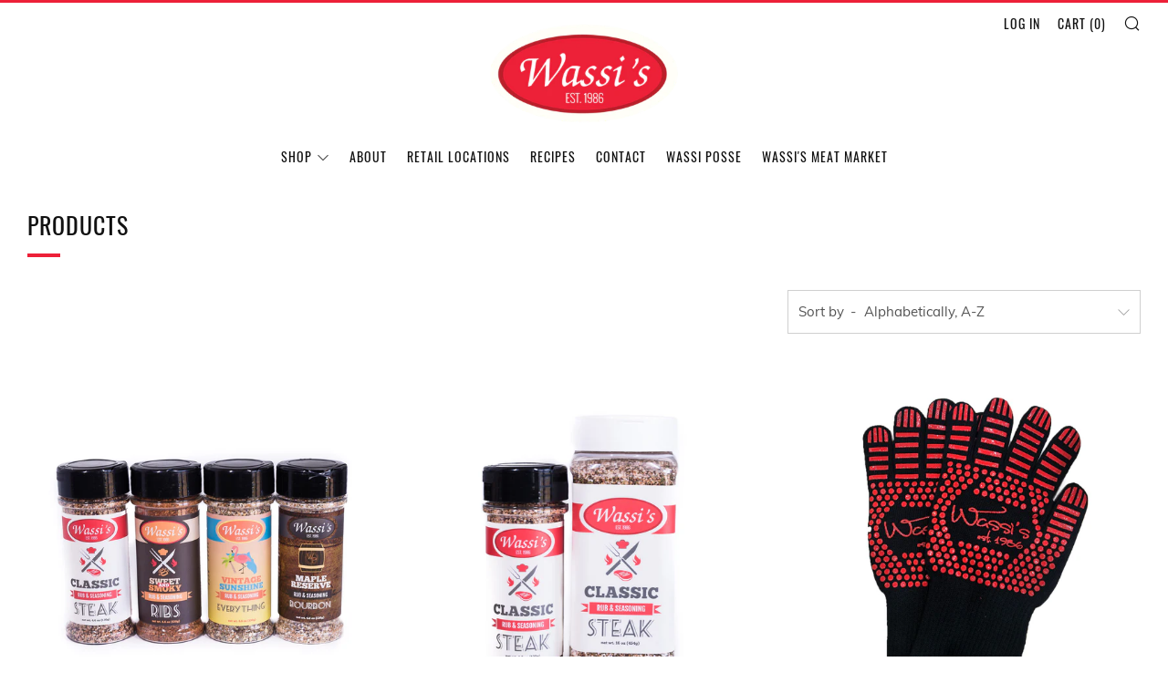

--- FILE ---
content_type: text/html; charset=utf-8
request_url: https://wassis.com/collections/all?page=2
body_size: 19478
content:
<!doctype html>
<!--[if IE 8]><html class="no-js lt-ie9" lang="en"> <![endif]-->
<!--[if IE 9 ]><html class="ie9 no-js"> <![endif]-->
<!--[if (gt IE 9)|!(IE)]><!--> <html class="no-js"> <!--<![endif]-->
<head>
<!-- Preorder Panda Pixel start-->
<script async src='https://pre.bossapps.co/js/script?shop=wassis-meats-grill-store.myshopify.com'></script>
<!-- Preorder Panda Pixel ended-->

  	<meta charset="utf-8">
  	<meta http-equiv="X-UA-Compatible" content="IE=edge,chrome=1">
  	<meta name="viewport" content="width=device-width, initial-scale=1.0, height=device-height, minimum-scale=1.0, user-scalable=0">
  	<meta name="theme-color" content="#ed2038">
  	<link rel="canonical" href="https://wassis.com/collections/all?page=2">

  	
	    <link rel="shortcut icon" href="//wassis.com/cdn/shop/files/wassi_32x32.png?v=1613713760" type="image/png">
	

  	<!-- Title and description ================================================== -->
  	<title>
  	Products &ndash; Page 2 &ndash; Wassi&#39;s Rubs &amp; Sauces
  	</title>
  	

  	<!-- /snippets/social-meta-tags.liquid -->


  <meta property="og:type" content="website">
  <meta property="og:title" content="Products">

<meta property="og:url" content="https://wassis.com/collections/all?page=2">
<meta property="og:site_name" content="Wassi&#39;s Rubs &amp; Sauces">




  <meta name="twitter:card" content="summary">




  	<!-- CSS ================================================== -->
	<link href="//wassis.com/cdn/shop/t/3/assets/main.scss.css?v=38117303702724693021703131393" rel="stylesheet" type="text/css" media="all" />

  	<!-- JS ================================================== -->
  	<script src="//ajax.googleapis.com/ajax/libs/jquery/1.12.4/jquery.min.js" type="text/javascript"></script>
  	<script src="//wassis.com/cdn/shop/t/3/assets/plugins-top.js?v=101086442807273091391528470947" type="text/javascript"></script>

  	
  	<script type="text/javascript">
		theme = {};
		theme.t = {};
		theme.map = {};
		theme.cart_ajax = true;
	</script>
  <!-- Global site tag (gtag.js) - Google Ads: 10801019808 -->

<script async src="https://www.googletagmanager.com/gtag/js?id=AW-10801019808"></script>

<script>

  window.dataLayer = window.dataLayer || [];

  function gtag(){dataLayer.push(arguments);}

  gtag('js', new Date());



  gtag('config', 'AW-10801019808');

</script>

<script>

  gtag('config', 'AW-10801019808/ukKJCOj0tYIDEKD3qZ4o', {

    'phone_conversion_number': '(321) 242-3348'

  });

</script>

	<!-- Header hook for plugins ================================================== -->
  	<script>window.performance && window.performance.mark && window.performance.mark('shopify.content_for_header.start');</script><meta name="google-site-verification" content="fIqH0kuMG19-psku--qh94fkzmDxehodyfSazqnIdD0">
<meta id="shopify-digital-wallet" name="shopify-digital-wallet" content="/7834959929/digital_wallets/dialog">
<meta name="shopify-checkout-api-token" content="9db23d8f962efa9b00cabbd92d5948f2">
<meta id="in-context-paypal-metadata" data-shop-id="7834959929" data-venmo-supported="false" data-environment="production" data-locale="en_US" data-paypal-v4="true" data-currency="USD">
<link rel="alternate" type="application/atom+xml" title="Feed" href="/collections/all.atom" />
<link rel="prev" href="/collections/all?page=1">
<link rel="next" href="/collections/all?page=3">
<script async="async" src="/checkouts/internal/preloads.js?locale=en-US"></script>
<link rel="preconnect" href="https://shop.app" crossorigin="anonymous">
<script async="async" src="https://shop.app/checkouts/internal/preloads.js?locale=en-US&shop_id=7834959929" crossorigin="anonymous"></script>
<script id="apple-pay-shop-capabilities" type="application/json">{"shopId":7834959929,"countryCode":"US","currencyCode":"USD","merchantCapabilities":["supports3DS"],"merchantId":"gid:\/\/shopify\/Shop\/7834959929","merchantName":"Wassi's Rubs \u0026 Sauces","requiredBillingContactFields":["postalAddress","email","phone"],"requiredShippingContactFields":["postalAddress","email","phone"],"shippingType":"shipping","supportedNetworks":["visa","masterCard","amex","discover","elo","jcb"],"total":{"type":"pending","label":"Wassi's Rubs \u0026 Sauces","amount":"1.00"},"shopifyPaymentsEnabled":true,"supportsSubscriptions":true}</script>
<script id="shopify-features" type="application/json">{"accessToken":"9db23d8f962efa9b00cabbd92d5948f2","betas":["rich-media-storefront-analytics"],"domain":"wassis.com","predictiveSearch":true,"shopId":7834959929,"locale":"en"}</script>
<script>var Shopify = Shopify || {};
Shopify.shop = "wassis-meats-grill-store.myshopify.com";
Shopify.locale = "en";
Shopify.currency = {"active":"USD","rate":"1.0"};
Shopify.country = "US";
Shopify.theme = {"name":"Venue","id":23536631865,"schema_name":"Venue","schema_version":"3.5.0","theme_store_id":836,"role":"main"};
Shopify.theme.handle = "null";
Shopify.theme.style = {"id":null,"handle":null};
Shopify.cdnHost = "wassis.com/cdn";
Shopify.routes = Shopify.routes || {};
Shopify.routes.root = "/";</script>
<script type="module">!function(o){(o.Shopify=o.Shopify||{}).modules=!0}(window);</script>
<script>!function(o){function n(){var o=[];function n(){o.push(Array.prototype.slice.apply(arguments))}return n.q=o,n}var t=o.Shopify=o.Shopify||{};t.loadFeatures=n(),t.autoloadFeatures=n()}(window);</script>
<script>
  window.ShopifyPay = window.ShopifyPay || {};
  window.ShopifyPay.apiHost = "shop.app\/pay";
  window.ShopifyPay.redirectState = null;
</script>
<script id="shop-js-analytics" type="application/json">{"pageType":"collection"}</script>
<script defer="defer" async type="module" src="//wassis.com/cdn/shopifycloud/shop-js/modules/v2/client.init-shop-cart-sync_BT-GjEfc.en.esm.js"></script>
<script defer="defer" async type="module" src="//wassis.com/cdn/shopifycloud/shop-js/modules/v2/chunk.common_D58fp_Oc.esm.js"></script>
<script defer="defer" async type="module" src="//wassis.com/cdn/shopifycloud/shop-js/modules/v2/chunk.modal_xMitdFEc.esm.js"></script>
<script type="module">
  await import("//wassis.com/cdn/shopifycloud/shop-js/modules/v2/client.init-shop-cart-sync_BT-GjEfc.en.esm.js");
await import("//wassis.com/cdn/shopifycloud/shop-js/modules/v2/chunk.common_D58fp_Oc.esm.js");
await import("//wassis.com/cdn/shopifycloud/shop-js/modules/v2/chunk.modal_xMitdFEc.esm.js");

  window.Shopify.SignInWithShop?.initShopCartSync?.({"fedCMEnabled":true,"windoidEnabled":true});

</script>
<script>
  window.Shopify = window.Shopify || {};
  if (!window.Shopify.featureAssets) window.Shopify.featureAssets = {};
  window.Shopify.featureAssets['shop-js'] = {"shop-cart-sync":["modules/v2/client.shop-cart-sync_DZOKe7Ll.en.esm.js","modules/v2/chunk.common_D58fp_Oc.esm.js","modules/v2/chunk.modal_xMitdFEc.esm.js"],"init-fed-cm":["modules/v2/client.init-fed-cm_B6oLuCjv.en.esm.js","modules/v2/chunk.common_D58fp_Oc.esm.js","modules/v2/chunk.modal_xMitdFEc.esm.js"],"shop-cash-offers":["modules/v2/client.shop-cash-offers_D2sdYoxE.en.esm.js","modules/v2/chunk.common_D58fp_Oc.esm.js","modules/v2/chunk.modal_xMitdFEc.esm.js"],"shop-login-button":["modules/v2/client.shop-login-button_QeVjl5Y3.en.esm.js","modules/v2/chunk.common_D58fp_Oc.esm.js","modules/v2/chunk.modal_xMitdFEc.esm.js"],"pay-button":["modules/v2/client.pay-button_DXTOsIq6.en.esm.js","modules/v2/chunk.common_D58fp_Oc.esm.js","modules/v2/chunk.modal_xMitdFEc.esm.js"],"shop-button":["modules/v2/client.shop-button_DQZHx9pm.en.esm.js","modules/v2/chunk.common_D58fp_Oc.esm.js","modules/v2/chunk.modal_xMitdFEc.esm.js"],"avatar":["modules/v2/client.avatar_BTnouDA3.en.esm.js"],"init-windoid":["modules/v2/client.init-windoid_CR1B-cfM.en.esm.js","modules/v2/chunk.common_D58fp_Oc.esm.js","modules/v2/chunk.modal_xMitdFEc.esm.js"],"init-shop-for-new-customer-accounts":["modules/v2/client.init-shop-for-new-customer-accounts_C_vY_xzh.en.esm.js","modules/v2/client.shop-login-button_QeVjl5Y3.en.esm.js","modules/v2/chunk.common_D58fp_Oc.esm.js","modules/v2/chunk.modal_xMitdFEc.esm.js"],"init-shop-email-lookup-coordinator":["modules/v2/client.init-shop-email-lookup-coordinator_BI7n9ZSv.en.esm.js","modules/v2/chunk.common_D58fp_Oc.esm.js","modules/v2/chunk.modal_xMitdFEc.esm.js"],"init-shop-cart-sync":["modules/v2/client.init-shop-cart-sync_BT-GjEfc.en.esm.js","modules/v2/chunk.common_D58fp_Oc.esm.js","modules/v2/chunk.modal_xMitdFEc.esm.js"],"shop-toast-manager":["modules/v2/client.shop-toast-manager_DiYdP3xc.en.esm.js","modules/v2/chunk.common_D58fp_Oc.esm.js","modules/v2/chunk.modal_xMitdFEc.esm.js"],"init-customer-accounts":["modules/v2/client.init-customer-accounts_D9ZNqS-Q.en.esm.js","modules/v2/client.shop-login-button_QeVjl5Y3.en.esm.js","modules/v2/chunk.common_D58fp_Oc.esm.js","modules/v2/chunk.modal_xMitdFEc.esm.js"],"init-customer-accounts-sign-up":["modules/v2/client.init-customer-accounts-sign-up_iGw4briv.en.esm.js","modules/v2/client.shop-login-button_QeVjl5Y3.en.esm.js","modules/v2/chunk.common_D58fp_Oc.esm.js","modules/v2/chunk.modal_xMitdFEc.esm.js"],"shop-follow-button":["modules/v2/client.shop-follow-button_CqMgW2wH.en.esm.js","modules/v2/chunk.common_D58fp_Oc.esm.js","modules/v2/chunk.modal_xMitdFEc.esm.js"],"checkout-modal":["modules/v2/client.checkout-modal_xHeaAweL.en.esm.js","modules/v2/chunk.common_D58fp_Oc.esm.js","modules/v2/chunk.modal_xMitdFEc.esm.js"],"shop-login":["modules/v2/client.shop-login_D91U-Q7h.en.esm.js","modules/v2/chunk.common_D58fp_Oc.esm.js","modules/v2/chunk.modal_xMitdFEc.esm.js"],"lead-capture":["modules/v2/client.lead-capture_BJmE1dJe.en.esm.js","modules/v2/chunk.common_D58fp_Oc.esm.js","modules/v2/chunk.modal_xMitdFEc.esm.js"],"payment-terms":["modules/v2/client.payment-terms_Ci9AEqFq.en.esm.js","modules/v2/chunk.common_D58fp_Oc.esm.js","modules/v2/chunk.modal_xMitdFEc.esm.js"]};
</script>
<script>(function() {
  var isLoaded = false;
  function asyncLoad() {
    if (isLoaded) return;
    isLoaded = true;
    var urls = ["https:\/\/jsappcdn.hikeorders.com\/main\/assets\/js\/hko-accessibility.min.js?shop=wassis-meats-grill-store.myshopify.com","https:\/\/cdn.hextom.com\/js\/freeshippingbar.js?shop=wassis-meats-grill-store.myshopify.com","https:\/\/cdn-spurit.com\/all-apps\/checker.js?shop=wassis-meats-grill-store.myshopify.com","https:\/\/cdn-spurit.com\/all-apps\/thank-you-pao-page.js?shop=wassis-meats-grill-store.myshopify.com"];
    for (var i = 0; i < urls.length; i++) {
      var s = document.createElement('script');
      s.type = 'text/javascript';
      s.async = true;
      s.src = urls[i];
      var x = document.getElementsByTagName('script')[0];
      x.parentNode.insertBefore(s, x);
    }
  };
  if(window.attachEvent) {
    window.attachEvent('onload', asyncLoad);
  } else {
    window.addEventListener('load', asyncLoad, false);
  }
})();</script>
<script id="__st">var __st={"a":7834959929,"offset":-18000,"reqid":"1f3d2d35-6cb7-4e31-b4fd-ddbea7eb66be-1769107533","pageurl":"wassis.com\/collections\/all?page=2","u":"1543143ae04f","p":"collection"};</script>
<script>window.ShopifyPaypalV4VisibilityTracking = true;</script>
<script id="captcha-bootstrap">!function(){'use strict';const t='contact',e='account',n='new_comment',o=[[t,t],['blogs',n],['comments',n],[t,'customer']],c=[[e,'customer_login'],[e,'guest_login'],[e,'recover_customer_password'],[e,'create_customer']],r=t=>t.map((([t,e])=>`form[action*='/${t}']:not([data-nocaptcha='true']) input[name='form_type'][value='${e}']`)).join(','),a=t=>()=>t?[...document.querySelectorAll(t)].map((t=>t.form)):[];function s(){const t=[...o],e=r(t);return a(e)}const i='password',u='form_key',d=['recaptcha-v3-token','g-recaptcha-response','h-captcha-response',i],f=()=>{try{return window.sessionStorage}catch{return}},m='__shopify_v',_=t=>t.elements[u];function p(t,e,n=!1){try{const o=window.sessionStorage,c=JSON.parse(o.getItem(e)),{data:r}=function(t){const{data:e,action:n}=t;return t[m]||n?{data:e,action:n}:{data:t,action:n}}(c);for(const[e,n]of Object.entries(r))t.elements[e]&&(t.elements[e].value=n);n&&o.removeItem(e)}catch(o){console.error('form repopulation failed',{error:o})}}const l='form_type',E='cptcha';function T(t){t.dataset[E]=!0}const w=window,h=w.document,L='Shopify',v='ce_forms',y='captcha';let A=!1;((t,e)=>{const n=(g='f06e6c50-85a8-45c8-87d0-21a2b65856fe',I='https://cdn.shopify.com/shopifycloud/storefront-forms-hcaptcha/ce_storefront_forms_captcha_hcaptcha.v1.5.2.iife.js',D={infoText:'Protected by hCaptcha',privacyText:'Privacy',termsText:'Terms'},(t,e,n)=>{const o=w[L][v],c=o.bindForm;if(c)return c(t,g,e,D).then(n);var r;o.q.push([[t,g,e,D],n]),r=I,A||(h.body.append(Object.assign(h.createElement('script'),{id:'captcha-provider',async:!0,src:r})),A=!0)});var g,I,D;w[L]=w[L]||{},w[L][v]=w[L][v]||{},w[L][v].q=[],w[L][y]=w[L][y]||{},w[L][y].protect=function(t,e){n(t,void 0,e),T(t)},Object.freeze(w[L][y]),function(t,e,n,w,h,L){const[v,y,A,g]=function(t,e,n){const i=e?o:[],u=t?c:[],d=[...i,...u],f=r(d),m=r(i),_=r(d.filter((([t,e])=>n.includes(e))));return[a(f),a(m),a(_),s()]}(w,h,L),I=t=>{const e=t.target;return e instanceof HTMLFormElement?e:e&&e.form},D=t=>v().includes(t);t.addEventListener('submit',(t=>{const e=I(t);if(!e)return;const n=D(e)&&!e.dataset.hcaptchaBound&&!e.dataset.recaptchaBound,o=_(e),c=g().includes(e)&&(!o||!o.value);(n||c)&&t.preventDefault(),c&&!n&&(function(t){try{if(!f())return;!function(t){const e=f();if(!e)return;const n=_(t);if(!n)return;const o=n.value;o&&e.removeItem(o)}(t);const e=Array.from(Array(32),(()=>Math.random().toString(36)[2])).join('');!function(t,e){_(t)||t.append(Object.assign(document.createElement('input'),{type:'hidden',name:u})),t.elements[u].value=e}(t,e),function(t,e){const n=f();if(!n)return;const o=[...t.querySelectorAll(`input[type='${i}']`)].map((({name:t})=>t)),c=[...d,...o],r={};for(const[a,s]of new FormData(t).entries())c.includes(a)||(r[a]=s);n.setItem(e,JSON.stringify({[m]:1,action:t.action,data:r}))}(t,e)}catch(e){console.error('failed to persist form',e)}}(e),e.submit())}));const S=(t,e)=>{t&&!t.dataset[E]&&(n(t,e.some((e=>e===t))),T(t))};for(const o of['focusin','change'])t.addEventListener(o,(t=>{const e=I(t);D(e)&&S(e,y())}));const B=e.get('form_key'),M=e.get(l),P=B&&M;t.addEventListener('DOMContentLoaded',(()=>{const t=y();if(P)for(const e of t)e.elements[l].value===M&&p(e,B);[...new Set([...A(),...v().filter((t=>'true'===t.dataset.shopifyCaptcha))])].forEach((e=>S(e,t)))}))}(h,new URLSearchParams(w.location.search),n,t,e,['guest_login'])})(!0,!0)}();</script>
<script integrity="sha256-4kQ18oKyAcykRKYeNunJcIwy7WH5gtpwJnB7kiuLZ1E=" data-source-attribution="shopify.loadfeatures" defer="defer" src="//wassis.com/cdn/shopifycloud/storefront/assets/storefront/load_feature-a0a9edcb.js" crossorigin="anonymous"></script>
<script crossorigin="anonymous" defer="defer" src="//wassis.com/cdn/shopifycloud/storefront/assets/shopify_pay/storefront-65b4c6d7.js?v=20250812"></script>
<script data-source-attribution="shopify.dynamic_checkout.dynamic.init">var Shopify=Shopify||{};Shopify.PaymentButton=Shopify.PaymentButton||{isStorefrontPortableWallets:!0,init:function(){window.Shopify.PaymentButton.init=function(){};var t=document.createElement("script");t.src="https://wassis.com/cdn/shopifycloud/portable-wallets/latest/portable-wallets.en.js",t.type="module",document.head.appendChild(t)}};
</script>
<script data-source-attribution="shopify.dynamic_checkout.buyer_consent">
  function portableWalletsHideBuyerConsent(e){var t=document.getElementById("shopify-buyer-consent"),n=document.getElementById("shopify-subscription-policy-button");t&&n&&(t.classList.add("hidden"),t.setAttribute("aria-hidden","true"),n.removeEventListener("click",e))}function portableWalletsShowBuyerConsent(e){var t=document.getElementById("shopify-buyer-consent"),n=document.getElementById("shopify-subscription-policy-button");t&&n&&(t.classList.remove("hidden"),t.removeAttribute("aria-hidden"),n.addEventListener("click",e))}window.Shopify?.PaymentButton&&(window.Shopify.PaymentButton.hideBuyerConsent=portableWalletsHideBuyerConsent,window.Shopify.PaymentButton.showBuyerConsent=portableWalletsShowBuyerConsent);
</script>
<script data-source-attribution="shopify.dynamic_checkout.cart.bootstrap">document.addEventListener("DOMContentLoaded",(function(){function t(){return document.querySelector("shopify-accelerated-checkout-cart, shopify-accelerated-checkout")}if(t())Shopify.PaymentButton.init();else{new MutationObserver((function(e,n){t()&&(Shopify.PaymentButton.init(),n.disconnect())})).observe(document.body,{childList:!0,subtree:!0})}}));
</script>
<link id="shopify-accelerated-checkout-styles" rel="stylesheet" media="screen" href="https://wassis.com/cdn/shopifycloud/portable-wallets/latest/accelerated-checkout-backwards-compat.css" crossorigin="anonymous">
<style id="shopify-accelerated-checkout-cart">
        #shopify-buyer-consent {
  margin-top: 1em;
  display: inline-block;
  width: 100%;
}

#shopify-buyer-consent.hidden {
  display: none;
}

#shopify-subscription-policy-button {
  background: none;
  border: none;
  padding: 0;
  text-decoration: underline;
  font-size: inherit;
  cursor: pointer;
}

#shopify-subscription-policy-button::before {
  box-shadow: none;
}

      </style>

<script>window.performance && window.performance.mark && window.performance.mark('shopify.content_for_header.end');</script>
<link href="https://monorail-edge.shopifysvc.com" rel="dns-prefetch">
<script>(function(){if ("sendBeacon" in navigator && "performance" in window) {try {var session_token_from_headers = performance.getEntriesByType('navigation')[0].serverTiming.find(x => x.name == '_s').description;} catch {var session_token_from_headers = undefined;}var session_cookie_matches = document.cookie.match(/_shopify_s=([^;]*)/);var session_token_from_cookie = session_cookie_matches && session_cookie_matches.length === 2 ? session_cookie_matches[1] : "";var session_token = session_token_from_headers || session_token_from_cookie || "";function handle_abandonment_event(e) {var entries = performance.getEntries().filter(function(entry) {return /monorail-edge.shopifysvc.com/.test(entry.name);});if (!window.abandonment_tracked && entries.length === 0) {window.abandonment_tracked = true;var currentMs = Date.now();var navigation_start = performance.timing.navigationStart;var payload = {shop_id: 7834959929,url: window.location.href,navigation_start,duration: currentMs - navigation_start,session_token,page_type: "collection"};window.navigator.sendBeacon("https://monorail-edge.shopifysvc.com/v1/produce", JSON.stringify({schema_id: "online_store_buyer_site_abandonment/1.1",payload: payload,metadata: {event_created_at_ms: currentMs,event_sent_at_ms: currentMs}}));}}window.addEventListener('pagehide', handle_abandonment_event);}}());</script>
<script id="web-pixels-manager-setup">(function e(e,d,r,n,o){if(void 0===o&&(o={}),!Boolean(null===(a=null===(i=window.Shopify)||void 0===i?void 0:i.analytics)||void 0===a?void 0:a.replayQueue)){var i,a;window.Shopify=window.Shopify||{};var t=window.Shopify;t.analytics=t.analytics||{};var s=t.analytics;s.replayQueue=[],s.publish=function(e,d,r){return s.replayQueue.push([e,d,r]),!0};try{self.performance.mark("wpm:start")}catch(e){}var l=function(){var e={modern:/Edge?\/(1{2}[4-9]|1[2-9]\d|[2-9]\d{2}|\d{4,})\.\d+(\.\d+|)|Firefox\/(1{2}[4-9]|1[2-9]\d|[2-9]\d{2}|\d{4,})\.\d+(\.\d+|)|Chrom(ium|e)\/(9{2}|\d{3,})\.\d+(\.\d+|)|(Maci|X1{2}).+ Version\/(15\.\d+|(1[6-9]|[2-9]\d|\d{3,})\.\d+)([,.]\d+|)( \(\w+\)|)( Mobile\/\w+|) Safari\/|Chrome.+OPR\/(9{2}|\d{3,})\.\d+\.\d+|(CPU[ +]OS|iPhone[ +]OS|CPU[ +]iPhone|CPU IPhone OS|CPU iPad OS)[ +]+(15[._]\d+|(1[6-9]|[2-9]\d|\d{3,})[._]\d+)([._]\d+|)|Android:?[ /-](13[3-9]|1[4-9]\d|[2-9]\d{2}|\d{4,})(\.\d+|)(\.\d+|)|Android.+Firefox\/(13[5-9]|1[4-9]\d|[2-9]\d{2}|\d{4,})\.\d+(\.\d+|)|Android.+Chrom(ium|e)\/(13[3-9]|1[4-9]\d|[2-9]\d{2}|\d{4,})\.\d+(\.\d+|)|SamsungBrowser\/([2-9]\d|\d{3,})\.\d+/,legacy:/Edge?\/(1[6-9]|[2-9]\d|\d{3,})\.\d+(\.\d+|)|Firefox\/(5[4-9]|[6-9]\d|\d{3,})\.\d+(\.\d+|)|Chrom(ium|e)\/(5[1-9]|[6-9]\d|\d{3,})\.\d+(\.\d+|)([\d.]+$|.*Safari\/(?![\d.]+ Edge\/[\d.]+$))|(Maci|X1{2}).+ Version\/(10\.\d+|(1[1-9]|[2-9]\d|\d{3,})\.\d+)([,.]\d+|)( \(\w+\)|)( Mobile\/\w+|) Safari\/|Chrome.+OPR\/(3[89]|[4-9]\d|\d{3,})\.\d+\.\d+|(CPU[ +]OS|iPhone[ +]OS|CPU[ +]iPhone|CPU IPhone OS|CPU iPad OS)[ +]+(10[._]\d+|(1[1-9]|[2-9]\d|\d{3,})[._]\d+)([._]\d+|)|Android:?[ /-](13[3-9]|1[4-9]\d|[2-9]\d{2}|\d{4,})(\.\d+|)(\.\d+|)|Mobile Safari.+OPR\/([89]\d|\d{3,})\.\d+\.\d+|Android.+Firefox\/(13[5-9]|1[4-9]\d|[2-9]\d{2}|\d{4,})\.\d+(\.\d+|)|Android.+Chrom(ium|e)\/(13[3-9]|1[4-9]\d|[2-9]\d{2}|\d{4,})\.\d+(\.\d+|)|Android.+(UC? ?Browser|UCWEB|U3)[ /]?(15\.([5-9]|\d{2,})|(1[6-9]|[2-9]\d|\d{3,})\.\d+)\.\d+|SamsungBrowser\/(5\.\d+|([6-9]|\d{2,})\.\d+)|Android.+MQ{2}Browser\/(14(\.(9|\d{2,})|)|(1[5-9]|[2-9]\d|\d{3,})(\.\d+|))(\.\d+|)|K[Aa][Ii]OS\/(3\.\d+|([4-9]|\d{2,})\.\d+)(\.\d+|)/},d=e.modern,r=e.legacy,n=navigator.userAgent;return n.match(d)?"modern":n.match(r)?"legacy":"unknown"}(),u="modern"===l?"modern":"legacy",c=(null!=n?n:{modern:"",legacy:""})[u],f=function(e){return[e.baseUrl,"/wpm","/b",e.hashVersion,"modern"===e.buildTarget?"m":"l",".js"].join("")}({baseUrl:d,hashVersion:r,buildTarget:u}),m=function(e){var d=e.version,r=e.bundleTarget,n=e.surface,o=e.pageUrl,i=e.monorailEndpoint;return{emit:function(e){var a=e.status,t=e.errorMsg,s=(new Date).getTime(),l=JSON.stringify({metadata:{event_sent_at_ms:s},events:[{schema_id:"web_pixels_manager_load/3.1",payload:{version:d,bundle_target:r,page_url:o,status:a,surface:n,error_msg:t},metadata:{event_created_at_ms:s}}]});if(!i)return console&&console.warn&&console.warn("[Web Pixels Manager] No Monorail endpoint provided, skipping logging."),!1;try{return self.navigator.sendBeacon.bind(self.navigator)(i,l)}catch(e){}var u=new XMLHttpRequest;try{return u.open("POST",i,!0),u.setRequestHeader("Content-Type","text/plain"),u.send(l),!0}catch(e){return console&&console.warn&&console.warn("[Web Pixels Manager] Got an unhandled error while logging to Monorail."),!1}}}}({version:r,bundleTarget:l,surface:e.surface,pageUrl:self.location.href,monorailEndpoint:e.monorailEndpoint});try{o.browserTarget=l,function(e){var d=e.src,r=e.async,n=void 0===r||r,o=e.onload,i=e.onerror,a=e.sri,t=e.scriptDataAttributes,s=void 0===t?{}:t,l=document.createElement("script"),u=document.querySelector("head"),c=document.querySelector("body");if(l.async=n,l.src=d,a&&(l.integrity=a,l.crossOrigin="anonymous"),s)for(var f in s)if(Object.prototype.hasOwnProperty.call(s,f))try{l.dataset[f]=s[f]}catch(e){}if(o&&l.addEventListener("load",o),i&&l.addEventListener("error",i),u)u.appendChild(l);else{if(!c)throw new Error("Did not find a head or body element to append the script");c.appendChild(l)}}({src:f,async:!0,onload:function(){if(!function(){var e,d;return Boolean(null===(d=null===(e=window.Shopify)||void 0===e?void 0:e.analytics)||void 0===d?void 0:d.initialized)}()){var d=window.webPixelsManager.init(e)||void 0;if(d){var r=window.Shopify.analytics;r.replayQueue.forEach((function(e){var r=e[0],n=e[1],o=e[2];d.publishCustomEvent(r,n,o)})),r.replayQueue=[],r.publish=d.publishCustomEvent,r.visitor=d.visitor,r.initialized=!0}}},onerror:function(){return m.emit({status:"failed",errorMsg:"".concat(f," has failed to load")})},sri:function(e){var d=/^sha384-[A-Za-z0-9+/=]+$/;return"string"==typeof e&&d.test(e)}(c)?c:"",scriptDataAttributes:o}),m.emit({status:"loading"})}catch(e){m.emit({status:"failed",errorMsg:(null==e?void 0:e.message)||"Unknown error"})}}})({shopId: 7834959929,storefrontBaseUrl: "https://wassis.com",extensionsBaseUrl: "https://extensions.shopifycdn.com/cdn/shopifycloud/web-pixels-manager",monorailEndpoint: "https://monorail-edge.shopifysvc.com/unstable/produce_batch",surface: "storefront-renderer",enabledBetaFlags: ["2dca8a86"],webPixelsConfigList: [{"id":"490700870","configuration":"{\"config\":\"{\\\"pixel_id\\\":\\\"GT-NB37ZF4\\\",\\\"target_country\\\":\\\"US\\\",\\\"gtag_events\\\":[{\\\"type\\\":\\\"purchase\\\",\\\"action_label\\\":\\\"MC-VKX5W6D2DR\\\"},{\\\"type\\\":\\\"page_view\\\",\\\"action_label\\\":\\\"MC-VKX5W6D2DR\\\"},{\\\"type\\\":\\\"view_item\\\",\\\"action_label\\\":\\\"MC-VKX5W6D2DR\\\"}],\\\"enable_monitoring_mode\\\":false}\"}","eventPayloadVersion":"v1","runtimeContext":"OPEN","scriptVersion":"b2a88bafab3e21179ed38636efcd8a93","type":"APP","apiClientId":1780363,"privacyPurposes":[],"dataSharingAdjustments":{"protectedCustomerApprovalScopes":["read_customer_address","read_customer_email","read_customer_name","read_customer_personal_data","read_customer_phone"]}},{"id":"56721478","eventPayloadVersion":"v1","runtimeContext":"LAX","scriptVersion":"1","type":"CUSTOM","privacyPurposes":["MARKETING"],"name":"Meta pixel (migrated)"},{"id":"shopify-app-pixel","configuration":"{}","eventPayloadVersion":"v1","runtimeContext":"STRICT","scriptVersion":"0450","apiClientId":"shopify-pixel","type":"APP","privacyPurposes":["ANALYTICS","MARKETING"]},{"id":"shopify-custom-pixel","eventPayloadVersion":"v1","runtimeContext":"LAX","scriptVersion":"0450","apiClientId":"shopify-pixel","type":"CUSTOM","privacyPurposes":["ANALYTICS","MARKETING"]}],isMerchantRequest: false,initData: {"shop":{"name":"Wassi's Rubs \u0026 Sauces","paymentSettings":{"currencyCode":"USD"},"myshopifyDomain":"wassis-meats-grill-store.myshopify.com","countryCode":"US","storefrontUrl":"https:\/\/wassis.com"},"customer":null,"cart":null,"checkout":null,"productVariants":[],"purchasingCompany":null},},"https://wassis.com/cdn","fcfee988w5aeb613cpc8e4bc33m6693e112",{"modern":"","legacy":""},{"shopId":"7834959929","storefrontBaseUrl":"https:\/\/wassis.com","extensionBaseUrl":"https:\/\/extensions.shopifycdn.com\/cdn\/shopifycloud\/web-pixels-manager","surface":"storefront-renderer","enabledBetaFlags":"[\"2dca8a86\"]","isMerchantRequest":"false","hashVersion":"fcfee988w5aeb613cpc8e4bc33m6693e112","publish":"custom","events":"[[\"page_viewed\",{}],[\"collection_viewed\",{\"collection\":{\"id\":\"\",\"title\":\"Products\",\"productVariants\":[{\"price\":{\"amount\":34.99,\"currencyCode\":\"USD\"},\"product\":{\"title\":\"Wassi's 4 Pack Rub Set\",\"vendor\":\"Wassi's\",\"id\":\"1023250137145\",\"untranslatedTitle\":\"Wassi's 4 Pack Rub Set\",\"url\":\"\/products\/wassis-complete-rub-set\",\"type\":\"Rub\"},\"id\":\"9543547355193\",\"image\":{\"src\":\"\/\/wassis.com\/cdn\/shop\/products\/wassis-4oz-4pack.jpg?v=1547951047\"},\"sku\":\"100\",\"title\":\"4 oz\",\"untranslatedTitle\":\"4 oz\"},{\"price\":{\"amount\":8.99,\"currencyCode\":\"USD\"},\"product\":{\"title\":\"Wassi's Classic Steak Rub\",\"vendor\":\"Wassi's\",\"id\":\"1023003361337\",\"untranslatedTitle\":\"Wassi's Classic Steak Rub\",\"url\":\"\/products\/wassis-classic-steak-rub\",\"type\":\"Rub\"},\"id\":\"9542068863033\",\"image\":{\"src\":\"\/\/wassis.com\/cdn\/shop\/products\/wassis-steak-4oz.jpg?v=1628951767\"},\"sku\":\"\",\"title\":\"4 oz\",\"untranslatedTitle\":\"4 oz\"},{\"price\":{\"amount\":19.99,\"currencyCode\":\"USD\"},\"product\":{\"title\":\"Wassi's Hi Temp Gloves\",\"vendor\":\"Wassi's Rubs \u0026 Sauces\",\"id\":\"2295784276025\",\"untranslatedTitle\":\"Wassi's Hi Temp Gloves\",\"url\":\"\/products\/wassis-hi-temp-gloves\",\"type\":\"Gloves\"},\"id\":\"19456508493881\",\"image\":{\"src\":\"\/\/wassis.com\/cdn\/shop\/products\/wassi-gloves.jpg?v=1560519256\"},\"sku\":\"\",\"title\":\"Default Title\",\"untranslatedTitle\":\"Default Title\"},{\"price\":{\"amount\":9.99,\"currencyCode\":\"USD\"},\"product\":{\"title\":\"Wassi's Napa Prime Rub\",\"vendor\":\"Wassi's\",\"id\":\"7171825369158\",\"untranslatedTitle\":\"Wassi's Napa Prime Rub\",\"url\":\"\/products\/wassis-napa-prime-steak-rub\",\"type\":\"Rub\"},\"id\":\"40715882463302\",\"image\":{\"src\":\"\/\/wassis.com\/cdn\/shop\/files\/IMG-4588.png?v=1696044742\"},\"sku\":null,\"title\":\"4.87 oz\",\"untranslatedTitle\":\"4.87 oz\"},{\"price\":{\"amount\":9.99,\"currencyCode\":\"USD\"},\"product\":{\"title\":\"Wassi's Premium Steak Rub\",\"vendor\":\"Wassi's\",\"id\":\"6983278460998\",\"untranslatedTitle\":\"Wassi's Premium Steak Rub\",\"url\":\"\/products\/wassis-premium-rub\",\"type\":\"Rub\"},\"id\":\"40249007800390\",\"image\":{\"src\":\"\/\/wassis.com\/cdn\/shop\/products\/C5DB6A67-7F70-4A3F-9DBD-7CC757A74B5A.png?v=1660233760\"},\"sku\":null,\"title\":\"4.6 oz\",\"untranslatedTitle\":\"4.6 oz\"},{\"price\":{\"amount\":8.99,\"currencyCode\":\"USD\"},\"product\":{\"title\":\"Wassi's Sweet \u0026 Smoky Rib Rub\",\"vendor\":\"Wassi's\",\"id\":\"1023003426873\",\"untranslatedTitle\":\"Wassi's Sweet \u0026 Smoky Rib Rub\",\"url\":\"\/products\/wassis-sweet-and-smoky-rib-rub-seasoning\",\"type\":\"Rub\"},\"id\":\"9542069256249\",\"image\":{\"src\":\"\/\/wassis.com\/cdn\/shop\/products\/wassis-ribs-4oz.jpg?v=1547950972\"},\"sku\":\"\",\"title\":\"4 oz\",\"untranslatedTitle\":\"4 oz\"},{\"price\":{\"amount\":25.0,\"currencyCode\":\"USD\"},\"product\":{\"title\":\"Wassi's Vintage Patch Hat\",\"vendor\":\"Wassi's\",\"id\":\"1943080534073\",\"untranslatedTitle\":\"Wassi's Vintage Patch Hat\",\"url\":\"\/products\/wassis-vintage-patch-hat\",\"type\":\"Hat\"},\"id\":\"18479021883449\",\"image\":{\"src\":\"\/\/wassis.com\/cdn\/shop\/products\/wassis-hat-black-gold.jpg?v=1545424048\"},\"sku\":\"\",\"title\":\"Black\/Gold\",\"untranslatedTitle\":\"Black\/Gold\"},{\"price\":{\"amount\":8.99,\"currencyCode\":\"USD\"},\"product\":{\"title\":\"Wassis Pretty as a Peach\",\"vendor\":\"Wassi's\",\"id\":\"7721234726982\",\"untranslatedTitle\":\"Wassis Pretty as a Peach\",\"url\":\"\/products\/wassis-pretty-as-a-peach\",\"type\":\"Rub\"},\"id\":\"42255581249606\",\"image\":{\"src\":\"\/\/wassis.com\/cdn\/shop\/files\/IMG-0095.jpg?v=1729952517\"},\"sku\":null,\"title\":\"5.4 oz\",\"untranslatedTitle\":\"5.4 oz\"},{\"price\":{\"amount\":8.99,\"currencyCode\":\"USD\"},\"product\":{\"title\":\"Wassi’s Garlic Butter Rub\",\"vendor\":\"Wassi's\",\"id\":\"7211130060870\",\"untranslatedTitle\":\"Wassi’s Garlic Butter Rub\",\"url\":\"\/products\/wassi-s-garlic-butter-rub\",\"type\":\"Rub\"},\"id\":\"40813450592326\",\"image\":{\"src\":\"\/\/wassis.com\/cdn\/shop\/files\/FFFEA6FA-46E9-4E27-9E7C-A853C0679E7C.png?v=1699057373\"},\"sku\":null,\"title\":\"4.02oz\",\"untranslatedTitle\":\"4.02oz\"}]}}]]"});</script><script>
  window.ShopifyAnalytics = window.ShopifyAnalytics || {};
  window.ShopifyAnalytics.meta = window.ShopifyAnalytics.meta || {};
  window.ShopifyAnalytics.meta.currency = 'USD';
  var meta = {"products":[{"id":1023250137145,"gid":"gid:\/\/shopify\/Product\/1023250137145","vendor":"Wassi's","type":"Rub","handle":"wassis-complete-rub-set","variants":[{"id":9543547355193,"price":3499,"name":"Wassi's 4 Pack Rub Set - 4 oz","public_title":"4 oz","sku":"100"},{"id":9543667974201,"price":8999,"name":"Wassi's 4 Pack Rub Set - 16 oz","public_title":"16 oz","sku":"101"}],"remote":false},{"id":1023003361337,"gid":"gid:\/\/shopify\/Product\/1023003361337","vendor":"Wassi's","type":"Rub","handle":"wassis-classic-steak-rub","variants":[{"id":9542068863033,"price":899,"name":"Wassi's Classic Steak Rub - 4 oz","public_title":"4 oz","sku":""},{"id":9542068895801,"price":2299,"name":"Wassi's Classic Steak Rub - 16 oz","public_title":"16 oz","sku":""}],"remote":false},{"id":2295784276025,"gid":"gid:\/\/shopify\/Product\/2295784276025","vendor":"Wassi's Rubs \u0026 Sauces","type":"Gloves","handle":"wassis-hi-temp-gloves","variants":[{"id":19456508493881,"price":1999,"name":"Wassi's Hi Temp Gloves","public_title":null,"sku":""}],"remote":false},{"id":7171825369158,"gid":"gid:\/\/shopify\/Product\/7171825369158","vendor":"Wassi's","type":"Rub","handle":"wassis-napa-prime-steak-rub","variants":[{"id":40715882463302,"price":999,"name":"Wassi's Napa Prime Rub - 4.87 oz","public_title":"4.87 oz","sku":null},{"id":40715882496070,"price":2699,"name":"Wassi's Napa Prime Rub - 18.2 oz","public_title":"18.2 oz","sku":null}],"remote":false},{"id":6983278460998,"gid":"gid:\/\/shopify\/Product\/6983278460998","vendor":"Wassi's","type":"Rub","handle":"wassis-premium-rub","variants":[{"id":40249007800390,"price":999,"name":"Wassi's Premium Steak Rub - 4.6 oz","public_title":"4.6 oz","sku":null},{"id":40249007833158,"price":2699,"name":"Wassi's Premium Steak Rub - 17.5 oz","public_title":"17.5 oz","sku":null}],"remote":false},{"id":1023003426873,"gid":"gid:\/\/shopify\/Product\/1023003426873","vendor":"Wassi's","type":"Rub","handle":"wassis-sweet-and-smoky-rib-rub-seasoning","variants":[{"id":9542069256249,"price":899,"name":"Wassi's Sweet \u0026 Smoky Rib Rub - 4 oz","public_title":"4 oz","sku":""},{"id":9679155429433,"price":1599,"name":"Wassi's Sweet \u0026 Smoky Rib Rub - 13.6 oz","public_title":"13.6 oz","sku":""}],"remote":false},{"id":1943080534073,"gid":"gid:\/\/shopify\/Product\/1943080534073","vendor":"Wassi's","type":"Hat","handle":"wassis-vintage-patch-hat","variants":[{"id":18479021883449,"price":2500,"name":"Wassi's Vintage Patch Hat - Black\/Gold","public_title":"Black\/Gold","sku":""},{"id":18479021916217,"price":2500,"name":"Wassi's Vintage Patch Hat - Black\/Light Blue","public_title":"Black\/Light Blue","sku":""},{"id":18479021948985,"price":2500,"name":"Wassi's Vintage Patch Hat - Red\/Grey","public_title":"Red\/Grey","sku":""},{"id":18479021981753,"price":2500,"name":"Wassi's Vintage Patch Hat - Light Blue\/Grey","public_title":"Light Blue\/Grey","sku":""}],"remote":false},{"id":7721234726982,"gid":"gid:\/\/shopify\/Product\/7721234726982","vendor":"Wassi's","type":"Rub","handle":"wassis-pretty-as-a-peach","variants":[{"id":42255581249606,"price":899,"name":"Wassis Pretty as a Peach - 5.4 oz","public_title":"5.4 oz","sku":null},{"id":42255581282374,"price":2299,"name":"Wassis Pretty as a Peach - 18.7 oz","public_title":"18.7 oz","sku":null}],"remote":false},{"id":7211130060870,"gid":"gid:\/\/shopify\/Product\/7211130060870","vendor":"Wassi's","type":"Rub","handle":"wassi-s-garlic-butter-rub","variants":[{"id":40813450592326,"price":899,"name":"Wassi’s Garlic Butter Rub - 4.02oz","public_title":"4.02oz","sku":null},{"id":40813450625094,"price":2299,"name":"Wassi’s Garlic Butter Rub - 15.2 oz","public_title":"15.2 oz","sku":null}],"remote":false}],"page":{"pageType":"collection","requestId":"1f3d2d35-6cb7-4e31-b4fd-ddbea7eb66be-1769107533"}};
  for (var attr in meta) {
    window.ShopifyAnalytics.meta[attr] = meta[attr];
  }
</script>
<script class="analytics">
  (function () {
    var customDocumentWrite = function(content) {
      var jquery = null;

      if (window.jQuery) {
        jquery = window.jQuery;
      } else if (window.Checkout && window.Checkout.$) {
        jquery = window.Checkout.$;
      }

      if (jquery) {
        jquery('body').append(content);
      }
    };

    var hasLoggedConversion = function(token) {
      if (token) {
        return document.cookie.indexOf('loggedConversion=' + token) !== -1;
      }
      return false;
    }

    var setCookieIfConversion = function(token) {
      if (token) {
        var twoMonthsFromNow = new Date(Date.now());
        twoMonthsFromNow.setMonth(twoMonthsFromNow.getMonth() + 2);

        document.cookie = 'loggedConversion=' + token + '; expires=' + twoMonthsFromNow;
      }
    }

    var trekkie = window.ShopifyAnalytics.lib = window.trekkie = window.trekkie || [];
    if (trekkie.integrations) {
      return;
    }
    trekkie.methods = [
      'identify',
      'page',
      'ready',
      'track',
      'trackForm',
      'trackLink'
    ];
    trekkie.factory = function(method) {
      return function() {
        var args = Array.prototype.slice.call(arguments);
        args.unshift(method);
        trekkie.push(args);
        return trekkie;
      };
    };
    for (var i = 0; i < trekkie.methods.length; i++) {
      var key = trekkie.methods[i];
      trekkie[key] = trekkie.factory(key);
    }
    trekkie.load = function(config) {
      trekkie.config = config || {};
      trekkie.config.initialDocumentCookie = document.cookie;
      var first = document.getElementsByTagName('script')[0];
      var script = document.createElement('script');
      script.type = 'text/javascript';
      script.onerror = function(e) {
        var scriptFallback = document.createElement('script');
        scriptFallback.type = 'text/javascript';
        scriptFallback.onerror = function(error) {
                var Monorail = {
      produce: function produce(monorailDomain, schemaId, payload) {
        var currentMs = new Date().getTime();
        var event = {
          schema_id: schemaId,
          payload: payload,
          metadata: {
            event_created_at_ms: currentMs,
            event_sent_at_ms: currentMs
          }
        };
        return Monorail.sendRequest("https://" + monorailDomain + "/v1/produce", JSON.stringify(event));
      },
      sendRequest: function sendRequest(endpointUrl, payload) {
        // Try the sendBeacon API
        if (window && window.navigator && typeof window.navigator.sendBeacon === 'function' && typeof window.Blob === 'function' && !Monorail.isIos12()) {
          var blobData = new window.Blob([payload], {
            type: 'text/plain'
          });

          if (window.navigator.sendBeacon(endpointUrl, blobData)) {
            return true;
          } // sendBeacon was not successful

        } // XHR beacon

        var xhr = new XMLHttpRequest();

        try {
          xhr.open('POST', endpointUrl);
          xhr.setRequestHeader('Content-Type', 'text/plain');
          xhr.send(payload);
        } catch (e) {
          console.log(e);
        }

        return false;
      },
      isIos12: function isIos12() {
        return window.navigator.userAgent.lastIndexOf('iPhone; CPU iPhone OS 12_') !== -1 || window.navigator.userAgent.lastIndexOf('iPad; CPU OS 12_') !== -1;
      }
    };
    Monorail.produce('monorail-edge.shopifysvc.com',
      'trekkie_storefront_load_errors/1.1',
      {shop_id: 7834959929,
      theme_id: 23536631865,
      app_name: "storefront",
      context_url: window.location.href,
      source_url: "//wassis.com/cdn/s/trekkie.storefront.46a754ac07d08c656eb845cfbf513dd9a18d4ced.min.js"});

        };
        scriptFallback.async = true;
        scriptFallback.src = '//wassis.com/cdn/s/trekkie.storefront.46a754ac07d08c656eb845cfbf513dd9a18d4ced.min.js';
        first.parentNode.insertBefore(scriptFallback, first);
      };
      script.async = true;
      script.src = '//wassis.com/cdn/s/trekkie.storefront.46a754ac07d08c656eb845cfbf513dd9a18d4ced.min.js';
      first.parentNode.insertBefore(script, first);
    };
    trekkie.load(
      {"Trekkie":{"appName":"storefront","development":false,"defaultAttributes":{"shopId":7834959929,"isMerchantRequest":null,"themeId":23536631865,"themeCityHash":"3577020572492689519","contentLanguage":"en","currency":"USD","eventMetadataId":"1a3037a4-d841-4ac0-baf4-1c52bbab45be"},"isServerSideCookieWritingEnabled":true,"monorailRegion":"shop_domain","enabledBetaFlags":["65f19447"]},"Session Attribution":{},"S2S":{"facebookCapiEnabled":false,"source":"trekkie-storefront-renderer","apiClientId":580111}}
    );

    var loaded = false;
    trekkie.ready(function() {
      if (loaded) return;
      loaded = true;

      window.ShopifyAnalytics.lib = window.trekkie;

      var originalDocumentWrite = document.write;
      document.write = customDocumentWrite;
      try { window.ShopifyAnalytics.merchantGoogleAnalytics.call(this); } catch(error) {};
      document.write = originalDocumentWrite;

      window.ShopifyAnalytics.lib.page(null,{"pageType":"collection","requestId":"1f3d2d35-6cb7-4e31-b4fd-ddbea7eb66be-1769107533","shopifyEmitted":true});

      var match = window.location.pathname.match(/checkouts\/(.+)\/(thank_you|post_purchase)/)
      var token = match? match[1]: undefined;
      if (!hasLoggedConversion(token)) {
        setCookieIfConversion(token);
        window.ShopifyAnalytics.lib.track("Viewed Product Category",{"currency":"USD","category":"Collection: all","collectionName":"all","nonInteraction":true},undefined,undefined,{"shopifyEmitted":true});
      }
    });


        var eventsListenerScript = document.createElement('script');
        eventsListenerScript.async = true;
        eventsListenerScript.src = "//wassis.com/cdn/shopifycloud/storefront/assets/shop_events_listener-3da45d37.js";
        document.getElementsByTagName('head')[0].appendChild(eventsListenerScript);

})();</script>
<script
  defer
  src="https://wassis.com/cdn/shopifycloud/perf-kit/shopify-perf-kit-3.0.4.min.js"
  data-application="storefront-renderer"
  data-shop-id="7834959929"
  data-render-region="gcp-us-central1"
  data-page-type="collection"
  data-theme-instance-id="23536631865"
  data-theme-name="Venue"
  data-theme-version="3.5.0"
  data-monorail-region="shop_domain"
  data-resource-timing-sampling-rate="10"
  data-shs="true"
  data-shs-beacon="true"
  data-shs-export-with-fetch="true"
  data-shs-logs-sample-rate="1"
  data-shs-beacon-endpoint="https://wassis.com/api/collect"
></script>
</head>  

<body id="products" class="template-collection" >
	<script type="text/javascript">
		//loading class for animations
		document.body.className += ' ' + 'theme-loading';
	</script>

	<div id="shopify-section-mobile-drawer" class="shopify-section js-section__mobile-draw"><div class="mobile-draw mobile-draw--dark u-bg-brand js-menu-draw mfp-hide">
    <nav class="mobile-draw__nav mobile-nav">
        <ul class="mobile-nav__items o-list-bare">

            
                
                <li class="mobile-nav__item mobile-nav__item--active mobile-nav__item--sub" aria-has-popup="true" aria-expanded="false" aria-controls="mobile-sub-1">
                    <a href="#mobile-sub-1" class="mobile-nav__link mobile-nav__link--sub js-toggle-trigger">Shop</a>

                    
                        <div class="mobile-nav__sub js-toggle-target" id="mobile-sub-1">
                            <ul class="mobile-nav__sub__items o-list-bare">
                                
                                
                                    <li class="mobile-nav__sub__item" aria-has-popup="true" aria-expanded="false" aria-controls="mobile-sub-t-1-1">
                                        <a href="/collections/christmas-2018" class="mobile-nav__sub__link">Holiday Specials</a>

                                        

                                    </li>
                                
                                    <li class="mobile-nav__sub__item" aria-has-popup="true" aria-expanded="false" aria-controls="mobile-sub-t-1-2">
                                        <a href="/collections/rubs" class="mobile-nav__sub__link">Rubs</a>

                                        

                                    </li>
                                
                                    <li class="mobile-nav__sub__item" aria-has-popup="true" aria-expanded="false" aria-controls="mobile-sub-t-1-3">
                                        <a href="/collections/sauces" class="mobile-nav__sub__link">Sauces</a>

                                        

                                    </li>
                                
                                    <li class="mobile-nav__sub__item" aria-has-popup="true" aria-expanded="false" aria-controls="mobile-sub-t-1-4">
                                        <a href="/collections/clothing-and-accessories" class="mobile-nav__sub__link">Clothing &amp; Accessories</a>

                                        

                                    </li>
                                
                                    <li class="mobile-nav__sub__item mobile-nav__sub__item--active" aria-has-popup="true" aria-expanded="false" aria-controls="mobile-sub-t-1-5">
                                        <a href="/collections/all" class="mobile-nav__sub__link">All Items</a>

                                        

                                    </li>
                                
                            </ul>
                        </div>
                    
                </li>
            
                
                <li class="mobile-nav__item">
                    <a href="/pages/about" class="mobile-nav__link">About</a>

                    
                </li>
            
                
                <li class="mobile-nav__item">
                    <a href="/apps/store-locator" class="mobile-nav__link">Retail Locations</a>

                    
                </li>
            
                
                <li class="mobile-nav__item">
                    <a href="/blogs/recipes" class="mobile-nav__link">Recipes</a>

                    
                </li>
            
                
                <li class="mobile-nav__item">
                    <a href="/pages/contact-us" class="mobile-nav__link">Contact</a>

                    
                </li>
            
                
                <li class="mobile-nav__item">
                    <a href="https://www.facebook.com/groups/wassismeats/" class="mobile-nav__link">Wassi Posse</a>

                    
                </li>
            
                
                <li class="mobile-nav__item">
                    <a href="http://wassismeatmarket.com/" class="mobile-nav__link">Wassi's Meat Market</a>

                    
                </li>
            

            
                
                    <li class="mobile-nav__item">
                        <a href="/account/login" class="mobile-nav__link">Log in</a>
                    </li>
                
            
        </ul>
    </nav>

    
        <div class="mobile-draw__search mobile-search">
            <form action="/search" method="get" class="mobile-search__form" role="search">
                <input type="hidden" name="type" value="product,article,page">
                <input type="search" name="q" class="mobile-search__input" value="" aria-label="Search our store..." placeholder="Search our store...">
                <button type="submit" class="mobile-search__submit">
                    <i class="icon icon--search" aria-hidden="true"></i>
                    <span class="icon-fallback__text">Search</span>
                </button>
            </form>
        </div>
    

    <div class="mobile-draw__footer mobile-footer">
        
            <div class="mobile-footer__contact">
                
                    <h4 class="mobile-footer__title">Contact</h4>
                
                
                    <p class="mobile-footer__text"><a href="tel:321-242-3348" class="mobile-footer__text-link">321-242-3348</a></p>
                    
                
                    <p class="mobile-footer__text"><a href="mailto:sales@wassismeatmarket.com" class="mobile-footer__text-link">sales@wassismeatmarket.com</a></p>
                
            </div>
        
        
            <ul class="mobile-footer__social-items o-list-bare">
                
                    <li class="mobile-footer__social-item">
                        <a href="https://www.facebook.com/wassis.meats" class="mobile-footer__social-link icon-fallback" target="_blank">
                            <i class="icon icon--facebook" aria-hidden="true"></i>
                            <span class="icon-fallback__text">Facebook</span>
                        </a>
                    </li>
                
                
                
                
                    <li class="mobile-footer__social-item">
                        <a href="https://www.instagram.com/wassismeatmarket/" class="mobile-footer__social-link icon-fallback" target="_blank">
                            <i class="icon icon--instagram" aria-hidden="true"></i>
                            <span class="icon-fallback__text">Instagram</span>
                        </a>
                    </li>
                
                
                
                
                
                    <li class="mobile-footer__social-item">
                        <a href="https://www.youtube.com/channel/UCd2gxSm97jc1RCRDawE6QCg" class="mobile-footer__social-link icon-fallback" target="_blank">
                            <i class="icon icon--youtube" aria-hidden="true"></i>
                            <span class="icon-fallback__text">YouTube</span>
                        </a>
                    </li>
                
                
                
                
            </ul>
        
    </div>

    
</div>

</div>
	<div id="shopify-section-header" class="shopify-section js-section__header"><style type="text/css">
    
    .header__logo {width: 260px}
    
</style>


<header role="banner" id="top" class="header js-header header--center header--stripe" data-section-id="header" data-section-type="header-section">
    
    
        <div class="header-stripe"></div>
    

    <div class="header__logo u-flex u-flex--middle u-flex--center">
        
            <div class="header__logo-wrapper js-main-logo" itemscope itemtype="http://schema.org/Organization">
        
            
                <a href="/" itemprop="url" class="header__logo-link">
                    
                    <img src="//wassis.com/cdn/shop/files/wassi_520x.png?v=1613713760" class="header__logo-img" alt="Wassi&#39;s Rubs &amp; Sauces" itemprop="logo">
                </a>
            
        
            </div>
        
    </div>

    <div class="header-trigger header-trigger--left mobile-draw-trigger-icon u-flex u-flex--middle js-mobile-draw-icon">
        <a href="#" class="header-trigger__link js-mobile-draw-trigger icon-fallback">
            <i class="icon icon--menu" aria-hidden="true"></i>
            <span class="icon-fallback__text">Menu</span>
        </a>
    </div>
    <div class="header-trigger header-trigger--right cart-draw-trigger-icon u-flex u-flex--middle js-cart-draw-icon">
        <a href="/cart" class="header-trigger__link js-cart-trigger icon-fallback">
            <i class="icon icon--cart" aria-hidden="true"></i>
            <span class="icon-fallback__text">Cart</span>
        </a>
    </div>

    <div class="header-navs js-heaver-navs u-clearfix u-hidden@tab-down">
        
        <nav class="primary-nav header-navs__items js-primary-nav" role="navigation">
            <ul class="primary-nav__items">
                
                    
                    <li class="primary-nav__item primary-nav__item--active primary-nav__item--sub js-header-sub-link" aria-has-popup="true" aria-expanded="false" aria-controls="sub-1">
                        <a href="/collections/all" class="primary-nav__link nav__link--sub js-header-sub-link-a">Shop</a>

                        
                            <div class="nav__sub" id="sub-1">
                                <div class="nav__sub-wrap">
                                    <ul class="nav__sub__items o-list-bare">

                                        
                                            <li class="nav__sub__item" aria-has-popup="true" aria-expanded="false" aria-controls="sub-t-1-1">
                                                <a href="/collections/christmas-2018" class="nav__sub__link">Holiday Specials</a>

                                                

                                            </li>
                                        
                                            <li class="nav__sub__item" aria-has-popup="true" aria-expanded="false" aria-controls="sub-t-1-2">
                                                <a href="/collections/rubs" class="nav__sub__link">Rubs</a>

                                                

                                            </li>
                                        
                                            <li class="nav__sub__item" aria-has-popup="true" aria-expanded="false" aria-controls="sub-t-1-3">
                                                <a href="/collections/sauces" class="nav__sub__link">Sauces</a>

                                                

                                            </li>
                                        
                                            <li class="nav__sub__item" aria-has-popup="true" aria-expanded="false" aria-controls="sub-t-1-4">
                                                <a href="/collections/clothing-and-accessories" class="nav__sub__link">Clothing &amp; Accessories</a>

                                                

                                            </li>
                                        
                                            <li class="nav__sub__item nav__sub__item--active" aria-has-popup="true" aria-expanded="false" aria-controls="sub-t-1-5">
                                                <a href="/collections/all" class="nav__sub__link">All Items</a>

                                                

                                            </li>
                                        

                                    </ul>

                                    

                                </div>
                            </div>
                        

                    </li>
                
                    
                    <li class="primary-nav__item">
                        <a href="/pages/about" class="primary-nav__link">About</a>

                        

                    </li>
                
                    
                    <li class="primary-nav__item">
                        <a href="/apps/store-locator" class="primary-nav__link">Retail Locations</a>

                        

                    </li>
                
                    
                    <li class="primary-nav__item">
                        <a href="/blogs/recipes" class="primary-nav__link">Recipes</a>

                        

                    </li>
                
                    
                    <li class="primary-nav__item">
                        <a href="/pages/contact-us" class="primary-nav__link">Contact</a>

                        

                    </li>
                
                    
                    <li class="primary-nav__item">
                        <a href="https://www.facebook.com/groups/wassismeats/" class="primary-nav__link">Wassi Posse</a>

                        

                    </li>
                
                    
                    <li class="primary-nav__item">
                        <a href="http://wassismeatmarket.com/" class="primary-nav__link">Wassi's Meat Market</a>

                        

                    </li>
                
            </ul>
        </nav>

        <nav class="secondary-nav header-navs__items js-secondary-nav">
            <ul class="secondary-nav__items">

                
                    
                        <li class="secondary-nav__item">
                            <a href="/account/login" class="secondary-nav__link">Log in</a>
                        </li>
                    
                

                <li class="secondary-nav__item"> 
                    <a href="/cart" class="secondary-nav__link js-cart-trigger">Cart (<span id="CartCount">0</span>)</a>
                </li>
                
                
                    <li class="secondary-nav__item secondary-nav__item--search">
                        <a href="/search" class="secondary-nav__link secondary-nav__link--search icon-fallback js-search-trigger">
                            <i class="icon icon--search" aria-hidden="true"></i>
                            <span class="icon-fallback__text">Search</span>
                        </a>
                    </li>
                

            </ul>
        </nav>

    </div>
</header>

</div>

	<div class="main">
		<div id="shopify-section-collection-template" class="shopify-section js-section__collection">
<section class="section" data-section-id="collection-template" data-section-type="collection-template">

    <div class="collection">

        <div class="container">
            <div class="collection__header">
                
                <div class="collection__header-info">
                    <div class="section__title collection__header-info__title">
                        <h1 class="section__title-text collection__header-info__title-text">Products</h1>
                    </div>
                    
                </div>
            </div>

            

            <div class="collection-main" id="collection-main">

                <div class="collection-main__sort js-collection-sort" data-default-sort="title-ascending">
                    
                      
                    
                            <div class="o-layout o-layout--right">

                                
                                
                                
                                
                                
                                    <div class="o-layout__item u-1/1 u-1/2@tab u-1/3@desk">
                                        
                                        <div class="selector-wrapper">
                                            <label for="SortBy">Sort by</label>
                                            <select name="SortBy" id="SortBy">
                                                <option value="manual">Featured</option>
                                                <option value="best-selling">Best Selling</option>
                                                <option value="title-ascending">Alphabetically, A-Z</option>
                                                <option value="title-descending">Alphabetically, Z-A</option>
                                                <option value="price-ascending">Price, low to high</option>
                                                <option value="price-descending">Price, high to low</option>
                                                <option value="created-descending">Date, new to old</option>
                                                <option value="created-ascending">Date, old to new</option>
                                            </select>
                                        </div>

                                    </div>
                                
                            </div>
                    
                    
                    
                </div>
                
                <div class="collection-products">

                    
                    
                    

                            <div class="o-layout">
                                
                                    <div class="o-layout__item u-1/1 u-1/2@phab u-1/3@tab">
                                        <a href="/collections/all/products/wassis-complete-rub-set" class="product-link" title="Wassi's 4 Pack Rub Set">
    <div class="product product--center">
        
        <div class="product__media u-bg-grey">
            <div class="product__img-wrapper"><img class="product__img lazyload js"
                    src="//wassis.com/cdn/shop/products/wassis-4oz-4pack_300x.jpg?v=1547951047" 
                    data-src="//wassis.com/cdn/shop/products/wassis-4oz-4pack_{width}x.jpg?v=1547951047"
                    data-widths="[180, 360, 540, 720, 900, 1080, 1296, 1512]"
                    data-sizes="auto"
                    alt="Wassi&#39;s 4 Pack Rub Set">
                <noscript>
                    <img class="product__img"
                        src="//wassis.com/cdn/shop/products/wassis-4oz-4pack_720x.jpg?v=1547951047" 
                        alt="Wassi&#39;s 4 Pack Rub Set">
                </noscript>
                
                    <div class="product__img-hover u-bg-grey lazyload js"
                        data-bgset="//wassis.com/cdn/shop/products/wassis-16oz-4pack_180x.jpg?v=1547951047 180w 180h,
    //wassis.com/cdn/shop/products/wassis-16oz-4pack_360x.jpg?v=1547951047 360w 360h,
    //wassis.com/cdn/shop/products/wassis-16oz-4pack_540x.jpg?v=1547951047 540w 540h,
    //wassis.com/cdn/shop/products/wassis-16oz-4pack_720x.jpg?v=1547951047 720w 720h,
    //wassis.com/cdn/shop/products/wassis-16oz-4pack_900x.jpg?v=1547951047 900w 900h,
    //wassis.com/cdn/shop/products/wassis-16oz-4pack_1080x.jpg?v=1547951047 1080w 1080h,
    //wassis.com/cdn/shop/products/wassis-16oz-4pack_1296x.jpg?v=1547951047 1296w 1296h,
    
    
    
    
    
    
    
    
    
    
    
    //wassis.com/cdn/shop/products/wassis-16oz-4pack.jpg?v=1547951047 1500w 1500h"
                        data-sizes="auto"
                        data-parent-fit="cover"
                        style="background-image: url('//wassis.com/cdn/shop/products/wassis-16oz-4pack_300x300.jpg?v=1547951047);"></div>
                    <noscript>
                        <div class="product__img-hover u-bg-grey" style="background-image: url('//wassis.com/cdn/shop/products/wassis-16oz-4pack_720x720.jpg?v=1547951047);">
                        </div>
                    </noscript>
                
            </div>
            
                
                
            
        </div>
        <div class="product__details">
            <h3 class="product__title h4">Wassi's 4 Pack Rub Set</h3>

            

            <p class="product__price h5">
                <!-- snippet/product-price.liquid -->


    
        <span class="product__price-price"><span class="money">$34.99</span></span>
    



            </p>
        </div>

    </div>
</a>
                                    </div>
                                
                                    <div class="o-layout__item u-1/1 u-1/2@phab u-1/3@tab">
                                        <a href="/collections/all/products/wassis-classic-steak-rub" class="product-link" title="Wassi's Classic Steak Rub">
    <div class="product product--center">
        
        <div class="product__media u-bg-grey">
            <div class="product__img-wrapper"><img class="product__img lazyload js"
                    src="//wassis.com/cdn/shop/products/wassis-steak-2pack_300x.jpg?v=1628951742" 
                    data-src="//wassis.com/cdn/shop/products/wassis-steak-2pack_{width}x.jpg?v=1628951742"
                    data-widths="[180, 360, 540, 720, 900, 1080, 1296, 1512]"
                    data-sizes="auto"
                    alt="Wassis Classic Steak 2 Pack Image">
                <noscript>
                    <img class="product__img"
                        src="//wassis.com/cdn/shop/products/wassis-steak-2pack_720x.jpg?v=1628951742" 
                        alt="Wassis Classic Steak 2 Pack Image">
                </noscript>
                
                    <div class="product__img-hover u-bg-grey lazyload js"
                        data-bgset="//wassis.com/cdn/shop/products/wassis-steak-4oz_180x.jpg?v=1628951767 180w 180h,
    //wassis.com/cdn/shop/products/wassis-steak-4oz_360x.jpg?v=1628951767 360w 360h,
    //wassis.com/cdn/shop/products/wassis-steak-4oz_540x.jpg?v=1628951767 540w 540h,
    //wassis.com/cdn/shop/products/wassis-steak-4oz_720x.jpg?v=1628951767 720w 720h,
    //wassis.com/cdn/shop/products/wassis-steak-4oz_900x.jpg?v=1628951767 900w 900h,
    //wassis.com/cdn/shop/products/wassis-steak-4oz_1080x.jpg?v=1628951767 1080w 1080h,
    //wassis.com/cdn/shop/products/wassis-steak-4oz_1296x.jpg?v=1628951767 1296w 1296h,
    
    
    
    
    
    
    
    
    
    
    
    //wassis.com/cdn/shop/products/wassis-steak-4oz.jpg?v=1628951767 1500w 1500h"
                        data-sizes="auto"
                        data-parent-fit="cover"
                        style="background-image: url('//wassis.com/cdn/shop/products/wassis-steak-4oz_300x300.jpg?v=1628951767);"></div>
                    <noscript>
                        <div class="product__img-hover u-bg-grey" style="background-image: url('//wassis.com/cdn/shop/products/wassis-steak-4oz_720x720.jpg?v=1628951767);">
                        </div>
                    </noscript>
                
            </div>
            
                
                
            
        </div>
        <div class="product__details">
            <h3 class="product__title h4">Wassi's Classic Steak Rub</h3>

            

            <p class="product__price h5">
                <!-- snippet/product-price.liquid -->


    
        <span class="product__price-price"><span class="money">$8.99</span></span>
    



            </p>
        </div>

    </div>
</a>
                                    </div>
                                
                                    <div class="o-layout__item u-1/1 u-1/2@phab u-1/3@tab">
                                        <a href="/collections/all/products/wassis-hi-temp-gloves" class="product-link" title="Wassi's Hi Temp Gloves">
    <div class="product product--center">
        
        <div class="product__media u-bg-grey">
            <div class="product__img-wrapper"><img class="product__img lazyload js"
                    src="//wassis.com/cdn/shop/products/wassi-gloves_300x.jpg?v=1560519256" 
                    data-src="//wassis.com/cdn/shop/products/wassi-gloves_{width}x.jpg?v=1560519256"
                    data-widths="[180, 360, 540, 720, 900, 1080, 1296, 1512]"
                    data-sizes="auto"
                    alt="Wassi&#39;s Hi Temp Gloves">
                <noscript>
                    <img class="product__img"
                        src="//wassis.com/cdn/shop/products/wassi-gloves_720x.jpg?v=1560519256" 
                        alt="Wassi&#39;s Hi Temp Gloves">
                </noscript>
                
            </div>
            
                
                
            
        </div>
        <div class="product__details">
            <h3 class="product__title h4">Wassi's Hi Temp Gloves</h3>

            

            <p class="product__price h5">
                <!-- snippet/product-price.liquid -->


    
        <span class="product__price-price"><span class="money">$19.99</span></span>
    



            </p>
        </div>

    </div>
</a>
                                    </div>
                                
                                    <div class="o-layout__item u-1/1 u-1/2@phab u-1/3@tab">
                                        <a href="/collections/all/products/wassis-napa-prime-steak-rub" class="product-link" title="Wassi's Napa Prime Rub">
    <div class="product product--center">
        
        <div class="product__media u-bg-grey">
            <div class="product__img-wrapper"><img class="product__img lazyload js"
                    src="//wassis.com/cdn/shop/files/IMG-4586_300x.png?v=1696044742" 
                    data-src="//wassis.com/cdn/shop/files/IMG-4586_{width}x.png?v=1696044742"
                    data-widths="[180, 360, 540, 720, 900, 1080, 1296, 1512]"
                    data-sizes="auto"
                    alt="Wassi&#39;s Napa Prime Rub">
                <noscript>
                    <img class="product__img"
                        src="//wassis.com/cdn/shop/files/IMG-4586_720x.png?v=1696044742" 
                        alt="Wassi&#39;s Napa Prime Rub">
                </noscript>
                
                    <div class="product__img-hover u-bg-grey lazyload js"
                        data-bgset="//wassis.com/cdn/shop/files/IMG-4588_180x.png?v=1696044742 180w 240h,
    //wassis.com/cdn/shop/files/IMG-4588_360x.png?v=1696044742 360w 480h,
    //wassis.com/cdn/shop/files/IMG-4588_540x.png?v=1696044742 540w 720h,
    //wassis.com/cdn/shop/files/IMG-4588_720x.png?v=1696044742 720w 960h,
    //wassis.com/cdn/shop/files/IMG-4588_900x.png?v=1696044742 900w 1200h,
    //wassis.com/cdn/shop/files/IMG-4588_1080x.png?v=1696044742 1080w 1440h,
    //wassis.com/cdn/shop/files/IMG-4588_1296x.png?v=1696044742 1296w 1728h,
    //wassis.com/cdn/shop/files/IMG-4588_1512x.png?v=1696044742 1512w 2016h,
    //wassis.com/cdn/shop/files/IMG-4588_1728x.png?v=1696044742 1728w 2304h,
    //wassis.com/cdn/shop/files/IMG-4588_1950x.png?v=1696044742 1950w 2600h,
    //wassis.com/cdn/shop/files/IMG-4588_2100x.png?v=1696044742 2100w 2800h,
    //wassis.com/cdn/shop/files/IMG-4588_2260x.png?v=1696044742 2260w 3013h,
    //wassis.com/cdn/shop/files/IMG-4588_2450x.png?v=1696044742 2450w 3267h,
    //wassis.com/cdn/shop/files/IMG-4588_2700x.png?v=1696044742 2700w 3600h,
    //wassis.com/cdn/shop/files/IMG-4588_3000x.png?v=1696044742 3000w 4000h,
    
    
    
    //wassis.com/cdn/shop/files/IMG-4588.png?v=1696044742 3024w 4032h"
                        data-sizes="auto"
                        data-parent-fit="cover"
                        style="background-image: url('//wassis.com/cdn/shop/files/IMG-4588_300x300.png?v=1696044742);"></div>
                    <noscript>
                        <div class="product__img-hover u-bg-grey" style="background-image: url('//wassis.com/cdn/shop/files/IMG-4588_720x720.png?v=1696044742);">
                        </div>
                    </noscript>
                
            </div>
            
                
                
            
        </div>
        <div class="product__details">
            <h3 class="product__title h4">Wassi's Napa Prime Rub</h3>

            

            <p class="product__price h5">
                <!-- snippet/product-price.liquid -->


    
        <span class="product__price-price"><span class="money">$9.99</span></span>
    



            </p>
        </div>

    </div>
</a>
                                    </div>
                                
                                    <div class="o-layout__item u-1/1 u-1/2@phab u-1/3@tab">
                                        <a href="/collections/all/products/wassis-premium-rub" class="product-link" title="Wassi's Premium Steak Rub">
    <div class="product product--center">
        
        <div class="product__media u-bg-grey">
            <div class="product__img-wrapper"><img class="product__img lazyload js"
                    src="//wassis.com/cdn/shop/products/A9F4EC6D-9A73-4FCC-A028-5C0E5EACED36_300x.png?v=1660233760" 
                    data-src="//wassis.com/cdn/shop/products/A9F4EC6D-9A73-4FCC-A028-5C0E5EACED36_{width}x.png?v=1660233760"
                    data-widths="[180, 360, 540, 720, 900, 1080, 1296, 1512]"
                    data-sizes="auto"
                    alt="Wassi&#39;s Premium Steak Rub">
                <noscript>
                    <img class="product__img"
                        src="//wassis.com/cdn/shop/products/A9F4EC6D-9A73-4FCC-A028-5C0E5EACED36_720x.png?v=1660233760" 
                        alt="Wassi&#39;s Premium Steak Rub">
                </noscript>
                
                    <div class="product__img-hover u-bg-grey lazyload js"
                        data-bgset="//wassis.com/cdn/shop/products/C5DB6A67-7F70-4A3F-9DBD-7CC757A74B5A_180x.png?v=1660233760 180w 180h,
    //wassis.com/cdn/shop/products/C5DB6A67-7F70-4A3F-9DBD-7CC757A74B5A_360x.png?v=1660233760 360w 360h,
    //wassis.com/cdn/shop/products/C5DB6A67-7F70-4A3F-9DBD-7CC757A74B5A_540x.png?v=1660233760 540w 540h,
    //wassis.com/cdn/shop/products/C5DB6A67-7F70-4A3F-9DBD-7CC757A74B5A_720x.png?v=1660233760 720w 720h,
    //wassis.com/cdn/shop/products/C5DB6A67-7F70-4A3F-9DBD-7CC757A74B5A_900x.png?v=1660233760 900w 900h,
    //wassis.com/cdn/shop/products/C5DB6A67-7F70-4A3F-9DBD-7CC757A74B5A_1080x.png?v=1660233760 1080w 1080h,
    //wassis.com/cdn/shop/products/C5DB6A67-7F70-4A3F-9DBD-7CC757A74B5A_1296x.png?v=1660233760 1296w 1296h,
    //wassis.com/cdn/shop/products/C5DB6A67-7F70-4A3F-9DBD-7CC757A74B5A_1512x.png?v=1660233760 1512w 1512h,
    
    
    
    
    
    
    
    
    
    
    //wassis.com/cdn/shop/products/C5DB6A67-7F70-4A3F-9DBD-7CC757A74B5A.png?v=1660233760 1600w 1600h"
                        data-sizes="auto"
                        data-parent-fit="cover"
                        style="background-image: url('//wassis.com/cdn/shop/products/C5DB6A67-7F70-4A3F-9DBD-7CC757A74B5A_300x300.png?v=1660233760);"></div>
                    <noscript>
                        <div class="product__img-hover u-bg-grey" style="background-image: url('//wassis.com/cdn/shop/products/C5DB6A67-7F70-4A3F-9DBD-7CC757A74B5A_720x720.png?v=1660233760);">
                        </div>
                    </noscript>
                
            </div>
            
                
                
            
        </div>
        <div class="product__details">
            <h3 class="product__title h4">Wassi's Premium Steak Rub</h3>

            

            <p class="product__price h5">
                <!-- snippet/product-price.liquid -->


    
        <span class="product__price-price"><span class="money">$9.99</span></span>
    



            </p>
        </div>

    </div>
</a>
                                    </div>
                                
                                    <div class="o-layout__item u-1/1 u-1/2@phab u-1/3@tab">
                                        <a href="/collections/all/products/wassis-sweet-and-smoky-rib-rub-seasoning" class="product-link" title="Wassi's Sweet & Smoky Rib Rub">
    <div class="product product--center">
        
        <div class="product__media u-bg-grey">
            <div class="product__img-wrapper"><img class="product__img lazyload js"
                    src="//wassis.com/cdn/shop/products/wassis-ribs-4oz_300x.jpg?v=1547950972" 
                    data-src="//wassis.com/cdn/shop/products/wassis-ribs-4oz_{width}x.jpg?v=1547950972"
                    data-widths="[180, 360, 540, 720, 900, 1080, 1296, 1512]"
                    data-sizes="auto"
                    alt="Wassi&#39;s Sweet &amp; Smoky Rib Rub">
                <noscript>
                    <img class="product__img"
                        src="//wassis.com/cdn/shop/products/wassis-ribs-4oz_720x.jpg?v=1547950972" 
                        alt="Wassi&#39;s Sweet &amp; Smoky Rib Rub">
                </noscript>
                
                    <div class="product__img-hover u-bg-grey lazyload js"
                        data-bgset="//wassis.com/cdn/shop/files/EF5B67BA-0E9C-4F02-AEF2-8E26DD2375B8_180x.png?v=1761932685 180w 441h,
    //wassis.com/cdn/shop/files/EF5B67BA-0E9C-4F02-AEF2-8E26DD2375B8_360x.png?v=1761932685 360w 882h,
    //wassis.com/cdn/shop/files/EF5B67BA-0E9C-4F02-AEF2-8E26DD2375B8_540x.png?v=1761932685 540w 1324h,
    //wassis.com/cdn/shop/files/EF5B67BA-0E9C-4F02-AEF2-8E26DD2375B8_720x.png?v=1761932685 720w 1765h,
    //wassis.com/cdn/shop/files/EF5B67BA-0E9C-4F02-AEF2-8E26DD2375B8_900x.png?v=1761932685 900w 2206h,
    //wassis.com/cdn/shop/files/EF5B67BA-0E9C-4F02-AEF2-8E26DD2375B8_1080x.png?v=1761932685 1080w 2647h,
    //wassis.com/cdn/shop/files/EF5B67BA-0E9C-4F02-AEF2-8E26DD2375B8_1296x.png?v=1761932685 1296w 3177h,
    
    
    
    
    
    
    
    
    
    
    
    //wassis.com/cdn/shop/files/EF5B67BA-0E9C-4F02-AEF2-8E26DD2375B8.png?v=1761932685 1429w 3503h"
                        data-sizes="auto"
                        data-parent-fit="cover"
                        style="background-image: url('//wassis.com/cdn/shop/files/EF5B67BA-0E9C-4F02-AEF2-8E26DD2375B8_300x300.png?v=1761932685);"></div>
                    <noscript>
                        <div class="product__img-hover u-bg-grey" style="background-image: url('//wassis.com/cdn/shop/files/EF5B67BA-0E9C-4F02-AEF2-8E26DD2375B8_720x720.png?v=1761932685);">
                        </div>
                    </noscript>
                
            </div>
            
                
                
            
        </div>
        <div class="product__details">
            <h3 class="product__title h4">Wassi's Sweet & Smoky Rib Rub</h3>

            

            <p class="product__price h5">
                <!-- snippet/product-price.liquid -->


    
        <span class="product__price-price"><span class="money">$8.99</span></span>
    



            </p>
        </div>

    </div>
</a>
                                    </div>
                                
                                    <div class="o-layout__item u-1/1 u-1/2@phab u-1/3@tab">
                                        <a href="/collections/all/products/wassis-vintage-patch-hat" class="product-link" title="Wassi's Vintage Patch Hat">
    <div class="product product--center">
        
        <div class="product__media u-bg-grey">
            <div class="product__img-wrapper"><img class="product__img lazyload js"
                    src="//wassis.com/cdn/shop/products/wassis-hat-black-gold_300x.jpg?v=1545424048" 
                    data-src="//wassis.com/cdn/shop/products/wassis-hat-black-gold_{width}x.jpg?v=1545424048"
                    data-widths="[180, 360, 540, 720, 900, 1080, 1296, 1512]"
                    data-sizes="auto"
                    alt="Wassi&#39;s Vintage Patch Hat">
                <noscript>
                    <img class="product__img"
                        src="//wassis.com/cdn/shop/products/wassis-hat-black-gold_720x.jpg?v=1545424048" 
                        alt="Wassi&#39;s Vintage Patch Hat">
                </noscript>
                
                    <div class="product__img-hover u-bg-grey lazyload js"
                        data-bgset="//wassis.com/cdn/shop/products/wassis-hat-black-lightblue_180x.jpg?v=1545443807 180w 180h,
    //wassis.com/cdn/shop/products/wassis-hat-black-lightblue_360x.jpg?v=1545443807 360w 360h,
    //wassis.com/cdn/shop/products/wassis-hat-black-lightblue_540x.jpg?v=1545443807 540w 540h,
    //wassis.com/cdn/shop/products/wassis-hat-black-lightblue_720x.jpg?v=1545443807 720w 720h,
    //wassis.com/cdn/shop/products/wassis-hat-black-lightblue_900x.jpg?v=1545443807 900w 900h,
    //wassis.com/cdn/shop/products/wassis-hat-black-lightblue_1080x.jpg?v=1545443807 1080w 1080h,
    //wassis.com/cdn/shop/products/wassis-hat-black-lightblue_1296x.jpg?v=1545443807 1296w 1296h,
    
    
    
    
    
    
    
    
    
    
    
    //wassis.com/cdn/shop/products/wassis-hat-black-lightblue.jpg?v=1545443807 1500w 1500h"
                        data-sizes="auto"
                        data-parent-fit="cover"
                        style="background-image: url('//wassis.com/cdn/shop/products/wassis-hat-black-lightblue_300x300.jpg?v=1545443807);"></div>
                    <noscript>
                        <div class="product__img-hover u-bg-grey" style="background-image: url('//wassis.com/cdn/shop/products/wassis-hat-black-lightblue_720x720.jpg?v=1545443807);">
                        </div>
                    </noscript>
                
            </div>
            
                
                
            
        </div>
        <div class="product__details">
            <h3 class="product__title h4">Wassi's Vintage Patch Hat</h3>

            

            <p class="product__price h5">
                <!-- snippet/product-price.liquid -->


    
        <span class="product__price-price"><span class="money">$25.00</span></span>
    



            </p>
        </div>

    </div>
</a>
                                    </div>
                                
                                    <div class="o-layout__item u-1/1 u-1/2@phab u-1/3@tab">
                                        <a href="/collections/all/products/wassis-pretty-as-a-peach" class="product-link" title="Wassis Pretty as a Peach">
    <div class="product product--center">
        
        <div class="product__media u-bg-grey">
            <div class="product__img-wrapper"><img class="product__img lazyload js"
                    src="//wassis.com/cdn/shop/files/IMG-0095_300x.jpg?v=1729952517" 
                    data-src="//wassis.com/cdn/shop/files/IMG-0095_{width}x.jpg?v=1729952517"
                    data-widths="[180, 360, 540, 720, 900, 1080, 1296, 1512]"
                    data-sizes="auto"
                    alt="Wassis Pretty as a Peach">
                <noscript>
                    <img class="product__img"
                        src="//wassis.com/cdn/shop/files/IMG-0095_720x.jpg?v=1729952517" 
                        alt="Wassis Pretty as a Peach">
                </noscript>
                
                    <div class="product__img-hover u-bg-grey lazyload js"
                        data-bgset="//wassis.com/cdn/shop/files/IMG-0094_180x.jpg?v=1729952517 180w 240h,
    //wassis.com/cdn/shop/files/IMG-0094_360x.jpg?v=1729952517 360w 480h,
    //wassis.com/cdn/shop/files/IMG-0094_540x.jpg?v=1729952517 540w 720h,
    //wassis.com/cdn/shop/files/IMG-0094_720x.jpg?v=1729952517 720w 960h,
    //wassis.com/cdn/shop/files/IMG-0094_900x.jpg?v=1729952517 900w 1200h,
    //wassis.com/cdn/shop/files/IMG-0094_1080x.jpg?v=1729952517 1080w 1440h,
    //wassis.com/cdn/shop/files/IMG-0094_1296x.jpg?v=1729952517 1296w 1728h,
    //wassis.com/cdn/shop/files/IMG-0094_1512x.jpg?v=1729952517 1512w 2016h,
    //wassis.com/cdn/shop/files/IMG-0094_1728x.jpg?v=1729952517 1728w 2304h,
    //wassis.com/cdn/shop/files/IMG-0094_1950x.jpg?v=1729952517 1950w 2600h,
    //wassis.com/cdn/shop/files/IMG-0094_2100x.jpg?v=1729952517 2100w 2800h,
    //wassis.com/cdn/shop/files/IMG-0094_2260x.jpg?v=1729952517 2260w 3013h,
    //wassis.com/cdn/shop/files/IMG-0094_2450x.jpg?v=1729952517 2450w 3267h,
    //wassis.com/cdn/shop/files/IMG-0094_2700x.jpg?v=1729952517 2700w 3600h,
    //wassis.com/cdn/shop/files/IMG-0094_3000x.jpg?v=1729952517 3000w 4000h,
    
    
    
    //wassis.com/cdn/shop/files/IMG-0094.jpg?v=1729952517 3024w 4032h"
                        data-sizes="auto"
                        data-parent-fit="cover"
                        style="background-image: url('//wassis.com/cdn/shop/files/IMG-0094_300x300.jpg?v=1729952517);"></div>
                    <noscript>
                        <div class="product__img-hover u-bg-grey" style="background-image: url('//wassis.com/cdn/shop/files/IMG-0094_720x720.jpg?v=1729952517);">
                        </div>
                    </noscript>
                
            </div>
            
                
                
            
        </div>
        <div class="product__details">
            <h3 class="product__title h4">Wassis Pretty as a Peach</h3>

            

            <p class="product__price h5">
                <!-- snippet/product-price.liquid -->


    
        <span class="product__price-price"><span class="money">$8.99</span></span>
    



            </p>
        </div>

    </div>
</a>
                                    </div>
                                
                                    <div class="o-layout__item u-1/1 u-1/2@phab u-1/3@tab">
                                        <a href="/collections/all/products/wassi-s-garlic-butter-rub" class="product-link" title="Wassi’s Garlic Butter Rub">
    <div class="product product--center">
        
        <div class="product__media u-bg-grey">
            <div class="product__img-wrapper"><img class="product__img lazyload js"
                    src="//wassis.com/cdn/shop/files/C4D4C601-796A-49FA-B833-EC8707B5D83D_300x.png?v=1699057373" 
                    data-src="//wassis.com/cdn/shop/files/C4D4C601-796A-49FA-B833-EC8707B5D83D_{width}x.png?v=1699057373"
                    data-widths="[180, 360, 540, 720, 900, 1080, 1296, 1512]"
                    data-sizes="auto"
                    alt="Wassi’s Garlic Butter Rub">
                <noscript>
                    <img class="product__img"
                        src="//wassis.com/cdn/shop/files/C4D4C601-796A-49FA-B833-EC8707B5D83D_720x.png?v=1699057373" 
                        alt="Wassi’s Garlic Butter Rub">
                </noscript>
                
                    <div class="product__img-hover u-bg-grey lazyload js"
                        data-bgset="//wassis.com/cdn/shop/files/E63F7D5F-6ED3-48F3-8AFA-30996465E25D_180x.png?v=1699057373 180w 240h,
    //wassis.com/cdn/shop/files/E63F7D5F-6ED3-48F3-8AFA-30996465E25D_360x.png?v=1699057373 360w 480h,
    //wassis.com/cdn/shop/files/E63F7D5F-6ED3-48F3-8AFA-30996465E25D_540x.png?v=1699057373 540w 720h,
    //wassis.com/cdn/shop/files/E63F7D5F-6ED3-48F3-8AFA-30996465E25D_720x.png?v=1699057373 720w 960h,
    //wassis.com/cdn/shop/files/E63F7D5F-6ED3-48F3-8AFA-30996465E25D_900x.png?v=1699057373 900w 1200h,
    //wassis.com/cdn/shop/files/E63F7D5F-6ED3-48F3-8AFA-30996465E25D_1080x.png?v=1699057373 1080w 1440h,
    //wassis.com/cdn/shop/files/E63F7D5F-6ED3-48F3-8AFA-30996465E25D_1296x.png?v=1699057373 1296w 1728h,
    //wassis.com/cdn/shop/files/E63F7D5F-6ED3-48F3-8AFA-30996465E25D_1512x.png?v=1699057373 1512w 2016h,
    //wassis.com/cdn/shop/files/E63F7D5F-6ED3-48F3-8AFA-30996465E25D_1728x.png?v=1699057373 1728w 2304h,
    //wassis.com/cdn/shop/files/E63F7D5F-6ED3-48F3-8AFA-30996465E25D_1950x.png?v=1699057373 1950w 2600h,
    //wassis.com/cdn/shop/files/E63F7D5F-6ED3-48F3-8AFA-30996465E25D_2100x.png?v=1699057373 2100w 2800h,
    //wassis.com/cdn/shop/files/E63F7D5F-6ED3-48F3-8AFA-30996465E25D_2260x.png?v=1699057373 2260w 3013h,
    //wassis.com/cdn/shop/files/E63F7D5F-6ED3-48F3-8AFA-30996465E25D_2450x.png?v=1699057373 2450w 3267h,
    //wassis.com/cdn/shop/files/E63F7D5F-6ED3-48F3-8AFA-30996465E25D_2700x.png?v=1699057373 2700w 3600h,
    //wassis.com/cdn/shop/files/E63F7D5F-6ED3-48F3-8AFA-30996465E25D_3000x.png?v=1699057373 3000w 4000h,
    
    
    
    //wassis.com/cdn/shop/files/E63F7D5F-6ED3-48F3-8AFA-30996465E25D.png?v=1699057373 3024w 4032h"
                        data-sizes="auto"
                        data-parent-fit="cover"
                        style="background-image: url('//wassis.com/cdn/shop/files/E63F7D5F-6ED3-48F3-8AFA-30996465E25D_300x300.png?v=1699057373);"></div>
                    <noscript>
                        <div class="product__img-hover u-bg-grey" style="background-image: url('//wassis.com/cdn/shop/files/E63F7D5F-6ED3-48F3-8AFA-30996465E25D_720x720.png?v=1699057373);">
                        </div>
                    </noscript>
                
            </div>
            
                
                
            
        </div>
        <div class="product__details">
            <h3 class="product__title h4">Wassi’s Garlic Butter Rub</h3>

            

            <p class="product__price h5">
                <!-- snippet/product-price.liquid -->


    
        <span class="product__price-price"><span class="money">$8.99</span></span>
    



            </p>
        </div>

    </div>
</a>
                                    </div>
                                
                            </div>

                    
                    
                    
                </div>

            </div>

            
                <div class="collection-pagination">
                    <div class="container">
                        <div class="pagination">
                            <div class="pagination__items">
                                <span class="prev"><a href="/collections/all?page=1" title=""><i class="icon icon--left-t"></i></a></span> <span class="page"><a href="/collections/all?page=1" title="">1</a></span> <span class="page current">2</span> <span class="page"><a href="/collections/all?page=3" title="">3</a></span> <span class="next"><a href="/collections/all?page=3" title=""><i class="icon icon--right-t"></i></a></span>
                            </div>
                        </div>
                    </div>
                </div>
            

        </div>

    </div>    
</section>



</div>
	</div>

	<div id="shopify-section-footer" class="shopify-section js-section__footer">
    
        <section class="section">
            <div class="container">
                
                <div class="newsletter u-content--dark newsletter--grey">
                    <div class="newsletter__content">
                        
                        <div class="newsletter__title section__title section__title--center section__title--desc">
                            
                                <h2 class="section__title-text">Never Miss A Sale</h2>
                            
                             
                                <div class="section__title-desc rte"><p>Sign up to receive new product updates as well as seasonal sales!</p></div>
                            
                        </div>

                        <div class="newsletter__form-wrapper">
                            <form method="post" action="/contact#contact_form" id="contact_form" accept-charset="UTF-8" class="contact-form"><input type="hidden" name="form_type" value="customer" /><input type="hidden" name="utf8" value="✓" />
                                
                                
                                    <div class="o-layout o-layout--flush">
                                        <div class="o-layout__item u-1/1 u-2/3@tab">
                                            <input type="hidden" name="contact[tags]" value="newsletter">
                                            <input type="email"
                                                    name="contact[email]"
                                                    id="Email"
                                                    class="newsletter__input"
                                                    value=""
                                                    placeholder="email@example.com"
                                                    autocorrect="off"
                                                    autocapitalize="off">
                                        </div>
                                        <div class="o-layout__item u-1/1 u-1/3@tab">
                                            <button type="submit" class="c-btn c-btn--full c-btn--primary c-btn--arrow newsletter__btn" name="commit" id="Subscribe">Subscribe</button>
                                        </div>
                                    </div>
                                
                            </form>
                        </div>  
                    </div>
                </div>
            </div>
        </section>
    


<footer role="contentinfo" id="footer" class="footer footer--dark">
    <div class="container">
        <div class="footer__content">
            <div class="o-layout">
                

                
                    
                        
                            <div class="o-layout__item u-1/1 u-1/2@tab u-1/3@desk">
                                <div class="footer-nav">
                                    <h4 class="footer-nav__title h5">Shop</h4>
                                    <ul class="footer-nav__items o-list-bare">
                                        
                                            <li class="footer-nav__item"><a href="/collections/rubs" class="footer-nav__link">Rubs</a></li>
                                        
                                            <li class="footer-nav__item"><a href="/collections/clothing-and-accessories" class="footer-nav__link">Clothing & Accessories</a></li>
                                        
                                            <li class="footer-nav__item footer-nav__item--active"><a href="/collections/all" class="footer-nav__link">All Items</a></li>
                                        
                                            <li class="footer-nav__item"><a href="/search" class="footer-nav__link">Search</a></li>
                                        
                                            <li class="footer-nav__item"><a href="/policies/terms-of-service" class="footer-nav__link">Terms of Service</a></li>
                                        
                                            <li class="footer-nav__item"><a href="/policies/refund-policy" class="footer-nav__link">Refund policy</a></li>
                                        
                                    </ul>
                                </div>
                            </div>
                        
                    
                    
                    
                    
                    
                    
                
                    
                        
                            <div class="o-layout__item u-1/1 u-1/2@tab u-1/3@desk">
                                <div class="footer-nav">
                                    <h4 class="footer-nav__title h5">Quick Links</h4>
                                    <ul class="footer-nav__items o-list-bare">
                                        
                                            <li class="footer-nav__item footer-nav__item--active"><a href="/collections/all" class="footer-nav__link">Shop All</a></li>
                                        
                                            <li class="footer-nav__item"><a href="/pages/contact-us" class="footer-nav__link">Contact</a></li>
                                        
                                            <li class="footer-nav__item"><a href="/blogs/recipes" class="footer-nav__link">Recipes</a></li>
                                        
                                            <li class="footer-nav__item"><a href="/pages/about" class="footer-nav__link">About</a></li>
                                        
                                            <li class="footer-nav__item"><a href="/apps/store-locator" class="footer-nav__link">Retail Locations</a></li>
                                        
                                    </ul>
                                </div>
                            </div>
                        
                    
                    
                    
                    
                    
                    
                
                    
                    
                        <div class="o-layout__item u-1/1 u-1/2@tab u-1/3@desk">
                            <div class="footer-nav">
                                
                                    <h4 class="footer-nav__title h5">Contact</h4>
                                
                                
                                
                                    <p class="footer-nav__text"><a href="tel:321-242-3348" class="footer-nav__text-link">321-242-3348</a></p>
                                
                                
                                    <p class="footer-nav__text footer-nav__text--address">
                                        830 N. Wickham Rd, Ste 10<br/>
                                        Melbourne Florida<br/>
                                        32935 United States
                                    </p>
                                
                                
                                    <div class="footer-nav__social-wrapper">
                                        <ul class="footer-nav__social-items o-list-bare">
                                            
                                                <li class="footer-nav__social-item">
                                                    <a href="https://www.facebook.com/wassis.meats" class="footer-nav__social-link icon-fallback" target="_blank">
                                                        <i class="icon icon--facebook" aria-hidden="true"></i>
                                                        <span class="icon-fallback__text">Facebook</span>
                                                    </a>
                                                </li>
                                            
                                            
                                            
                                            
                                                <li class="footer-nav__social-item">
                                                    <a href="https://www.instagram.com/wassismeatmarket/" class="footer-nav__social-link icon-fallback" target="_blank">
                                                        <i class="icon icon--instagram" aria-hidden="true"></i>
                                                        <span class="icon-fallback__text">Instagram</span>
                                                    </a>
                                                </li>
                                            
                                            
                                            
                                            
                                            
                                                <li class="footer-nav__social-item">
                                                    <a href="https://www.youtube.com/channel/UCd2gxSm97jc1RCRDawE6QCg" class="footer-nav__social-link icon-fallback" target="_blank">
                                                        <i class="icon icon--youtube" aria-hidden="true"></i>
                                                        <span class="icon-fallback__text">YouTube</span>
                                                    </a>
                                                </li>
                                            
                                            
                                            
                                            
                                        </ul>
                                    </div>
                                

                            </div>
                        </div>
                    
                    
                    
                    
                    
                
            </div>

            <div class="footer-copyright">
                <p class="footer-copyright__text">
                    <span class="footer-copyright__span footer-copyright__span--shop">&copy; 2026, Wassi&#39;s Rubs &amp; Sauces</span>
                    <span class="footer-copyright__span footer-copyright__span--powered"><a href="http://unmutable.com/" target="_blank">Powered by Unmutable</a>.</span>
                </p>
              	
              <div class="access-script"><script type="text/javascript">
var _userway_config = {
/* uncomment the following line to override default position*/
/* position: '3', */
/* uncomment the following line to override default size (values: small, large)*/
/* size: 'large', */
/* uncomment the following line to override default language (e.g., fr, de, es, he, nl, etc.)*/
/* language: null, */
/* uncomment the following line to override color set via widget (e.g., #053f67)*/
/* color: 'null', */
/* uncomment the following line to override type set via widget(1=person, 2=chair, 3=eye)*/
/* type: 'null', */
/* uncomment the following line to override support on mobile devices*/
/* mobile: true, */
account: 'zqKGsPne7z'
};
</script>
<script type="text/javascript" src="https://cdn.userway.org/widget.js"></script></div>
              
            </div>

        </div>
    </div>

    
        <div class="footer__bottom">
            <div class="container">
                

                
                    <div class="footer__icons footer__bottom-item">
                        
<ul class="footer__icons-items o-list-bare">
                                
                                    
                                        <li class="footer__icons-item">
                                            <i class="icon icon--american_express" aria-hidden="true"></i>
                                        </li>
                                    
                                
                                    
                                        <li class="footer__icons-item">
                                            <i class="icon icon--apple_pay" aria-hidden="true"></i>
                                        </li>
                                    
                                
                                    
                                        <li class="footer__icons-item">
                                            <i class="icon icon--diners_club" aria-hidden="true"></i>
                                        </li>
                                    
                                
                                    
                                        <li class="footer__icons-item">
                                            <i class="icon icon--discover" aria-hidden="true"></i>
                                        </li>
                                    
                                
                                    
                                
                                    
                                        <li class="footer__icons-item">
                                            <i class="icon icon--master" aria-hidden="true"></i>
                                        </li>
                                    
                                
                                    
                                        <li class="footer__icons-item">
                                            <i class="icon icon--paypal" aria-hidden="true"></i>
                                        </li>
                                    
                                
                                    
                                
                                    
                                        <li class="footer__icons-item">
                                            <i class="icon icon--visa" aria-hidden="true"></i>
                                        </li>
                                    
                                
                            </ul>                  
                        
                    </div>
                
            </div>
        </div>
    
</footer>

</div>
	<div id="shopify-section-promo-pop" class="shopify-section js-section__promo-pop">
<div class="promo-pop js-promo-pop promo-pop--disabled" data-promo-enabled="false" data-promo-delay="10000" data-promo-expiry="30">    
    <a href="#" class="promo-pop__close js-promo-pop-close icon-fallback">
        <i class="icon icon--close" aria-hidden="true"></i>
        <span class="icon-fallback__text">Close (esc)</span>
    </a>

    <div class="promo-pop__wrapper">    
        <div class="promo-pop__content">

            
                <div class="section__title promo-pop__title">
                    <h4 class="section__title-text">Popup</h4>
                </div>
            

            
                <div class="promo-pop__desc rte"><p>Use this popup to embed a mailing list sign up form. Alternatively use it as a simple call to action with a link to a product or a page.</p></div>              
            

            
                <div class="promo-pop__form">
                    <form method="post" action="/contact#contact_form" id="contact_form" accept-charset="UTF-8" class="contact-form"><input type="hidden" name="form_type" value="customer" /><input type="hidden" name="utf8" value="✓" />
                        
                        
                            <div class="promo-pop__fieldset">
                                <input type="hidden" name="contact[tags]" value="newsletter">
                                <input type="email"
                                        name="contact[email]"
                                        id="Email"
                                        class="promo-pop__fieldset-item promo-pop__input"
                                        value=""
                                        placeholder="email@example.com"
                                        autocorrect="off"
                                        autocapitalize="off">
                            
                                <button type="submit" class="c-btn c-btn--primary c-btn--arrow promo-pop__fieldset-item promo-pop__btn" name="commit" id="Subscribe">Subscribe</button>
                            </div>
                        
                    </form>
                </div> 
            

            
        </div>
    </div>
</div>

</div>
	<div id="shopify-section-age-checker" class="shopify-section js-section__age-checker"><div class="age-checker js-age-draw mfp-hide" data-age-check-enabled="false">
    <div class="age-checker__wrapper">

                    

        <div class="age-checker__content">
            <div class="section__title section__title--center age-checker__title">
                <h3 class="section__title-text">Age verification</h3>
            </div>

            <div class="age-checker__desc"><p>By clicking enter you are verifying that you are old enough to consume alcohol.</p></div>

            <div class="age-checker__actions">
                <a href="#" class="age-checker__btn c-btn c-btn--primary c-btn--full js-age-close">Enter</a>
                
            </div>
        </div>
    </div>
</div>

</div>
	
	
		<div class="search-draw js-search-draw mfp-hide">
		    <div class="search-draw__wrapper">  
		        <div class="search__head">
		            <div class="search__label">
		                <h3 class="search__label-title">Search</h3>
		            </div>
		        </div>  
		        <div class="search__inner">
		            <form action="/search" method="get" class="search__form" role="search">
		                <input type="hidden" name="type" value="product,article,page">
		                <input type="search" name="q" class="search__form-input js-search-input" value="" placeholder="Search our store..." aria-label="Search our store...">
		                <button type="submit" class="search__form-submit">
		                    <i class="icon icon--search" aria-hidden="true"></i>
		                    <span class="icon-fallback__text">Search</span>
		                </button>
		            </form>
		            
		            
		                <div class="search__nav">
		                    <h4 class="search__nav-title h5">Main menu</h4>
		                    <ul class="search__nav-items o-list-bare">
		                        
		                            <li class="search__nav-item">
		                                <a href="/collections/all" class="search__nav-link">Shop</a>
		                            </li>
		                        
		                            <li class="search__nav-item">
		                                <a href="/pages/about" class="search__nav-link">About</a>
		                            </li>
		                        
		                            <li class="search__nav-item">
		                                <a href="/apps/store-locator" class="search__nav-link">Retail Locations</a>
		                            </li>
		                        
		                            <li class="search__nav-item">
		                                <a href="/blogs/recipes" class="search__nav-link">Recipes</a>
		                            </li>
		                        
		                            <li class="search__nav-item">
		                                <a href="/pages/contact-us" class="search__nav-link">Contact</a>
		                            </li>
		                        
		                            <li class="search__nav-item">
		                                <a href="https://www.facebook.com/groups/wassismeats/" class="search__nav-link">Wassi Posse</a>
		                            </li>
		                        
		                            <li class="search__nav-item">
		                                <a href="http://wassismeatmarket.com/" class="search__nav-link">Wassi's Meat Market</a>
		                            </li>
		                        
		                    </ul>
		                </div>
		            
		        </div>
		    </div>
		</div>
	
	
	<div class="ajaxcart-draw js-cart-draw mfp-hide">
		<div class="ajaxcart-draw__wrapper js-cart-draw-inner">	
			<div class="ajaxcart-draw__scroll">
				<div class="ajaxcart__head">
		            <div class="ajaxcart__label">
		                <h3 class="ajaxcart__label-title">Shopping Cart</h3>
		            </div>
		        </div>	
	       		<div id="CartContainer"></div>
	       		<div id="EmptyCart">
	       			<div class="ajaxcart-empty">
	       				<h5 class="ajaxcart-empty__title">Your cart is currently empty.</h5>
	       				<span class="emoji ajaxcart-empty__emoji">
	       					<i class="icon icon--sad"></i>
	       				</span>
	       				<a href="/collections/all" class="c-btn c-btn--primary c-btn--full">Shop now</a>
	       			</div>
	       		</div>
	       	</div>
		</div>
	</div>

	

	<script id="CartTemplate" type="text/template">

    <form action="/cart" method="post" novalidate class="cart ajaxcart__form">
        <div class="ajaxcart__inner">
            <div class="ajaxcart__products">
                {{#items}}
                <div class="ajaxcart__product">
                    <div class="ajaxcart__row" data-line="{{line}}">

                        <div class="o-layout o-layout--tiny u-flex u-flex--middle">

                            <div class="o-layout__item u-1/1 u-6/10@tab">
                                <div class="o-layout o-layout--tiny u-flex u-flex--middle">
                                    <div class="o-layout__item u-1/3 u-1/4@tab">
                                        <a href="{{url}}" class="ajaxcart__product-image">
                                            <div class="o-ratio o-ratio--bg-grey">
                                                <img src="{{img}}" class="o-ratio__content" alt="{{name}}">
                                            </div>
                                        </a>
                                    </div>
                                    <div class="o-layout__item u-2/3 u-3/4@tab">
                                        <a href="{{url}}"><h3 class="ajaxcart__product-name">{{name}}</h3></a>
                                        {{#if variation}}
                                            <p class="ajaxcart__product-meta">{{variation}}</p>
                                        {{/if}}
                                        {{#properties}}
                                            {{#each this}}
                                                {{#if this}}
                                                    <p class="ajaxcart__product-meta">{{@key}}: {{this}}</p>
                                                {{/if}}
                                            {{/each}}
                                        {{/properties}}
                                        
                                    </div>
                                </div>
                            </div>

                            <div class="o-layout__item u-2/3 u-2/10@tab">
                                <div class="ajaxcart__qty">
                                    <button type="button" class="ajaxcart__qty-adjust ajaxcart__qty--minus" data-id="{{key}}" data-qty="{{itemMinus}}" data-line="{{line}}">
                                        <span aria-hidden="true">&minus;</span>
                                        <span class="u-hidden-visually">Reduce item quantity by one</span>
                                    </button>
                                    <input type="text" name="updates[]" class="ajaxcart__qty-num" value="{{itemQty}}" min="0" data-id="{{key}}" data-line="{{line}}" aria-label="quantity" pattern="[0-9]*">
                                    <button type="button" class="ajaxcart__qty-adjust ajaxcart__qty--plus" data-id="{{key}}" data-line="{{line}}" data-qty="{{itemAdd}}">
                                        <span aria-hidden="true">+</span>
                                        <span class="u-hidden-visually">Increase item quantity by one</span>
                                    </button>
                                </div>
                            </div>

                            <div class="o-layout__item u-1/3 u-2/10@tab">
                                {{#if discountsApplied}}
                                    <small class="ajaxcart-item__price-strikethrough"><s><span class="money">{{{originalLinePrice}}}</span></s></small>
                                    <br><span><span class="money">{{{linePrice}}}</span></span>
                                {{else}}
                                    <div class="ajaxcart-item__price"><span class="money">{{{linePrice}}}</span></div>
                                {{/if}}
                                
                                {{#if discountsApplied}}
                                    <div class="grid--full display-table">
                                        <div class="grid__item text-right">
                                            {{#each discounts}}
                                                <small class="ajaxcart-item__discount">{{ this.title }}</small><br>
                                            {{/each}}
                                        </div>
                                    </div>
                                {{/if}}
                            </div>

                        </div>

                    </div>
                </div>
                {{/items}}
            </div>

            

        </div>
      
        <div class="ajaxcart__footer">
            <div class="o-layout o-layout--tiny o-layout--reverse"> 
                <div class="o-layout__item u-1/1 u-1/3@tab">
                    <p class="ajaxcart__footer-total">Subtotal <span class="money">{{{totalPrice}}}</span></p>
                    {{#if totalCartDiscount}}
                        <p class="ajaxcart__savings"><em><span class="money">{{{totalCartDiscount}}}</span></em></p>
                    {{/if}}
                </div>
                <div class="o-layout__item u-1/1 u-2/3@tab">
                    <p class="ajaxcart__footer-message">Shipping &amp; taxes calculated at checkout</p>
                </div>
            </div>
        </div>

        <div class="ajaxcart__button">
            
            <div class="o-layout o-layout--tiny o-layout--reverse"> 
                <div class="o-layout__item u-1/1 u-1/2@tab">
            
                    <button type="submit" class="c-btn c-btn--full c-btn--primary c-btn--arrow ajaxcart__checkout" name="checkout">Check Out</button>  
            
                </div>
                <div class="o-layout__item u-1/1 u-1/2@tab">
                    <a href="#" class="c-btn c-btn--full c-btn--light js-close-mfp ajaxcart__continue">Continue shopping</a>
                </div>
            </div>
            
        </div>
    </form>

</script>

<script id="AjaxQty" type="text/template">
    
    <div class="ajaxcart__qty">
        <button type="button" class="ajaxcart__qty-adjust ajaxcart__qty--minus" data-id="{{key}}" data-qty="{{itemMinus}}">
            <span aria-hidden="true">&minus;</span>
            <span class="u-hidden-visually">Reduce item quantity by one</span>
        </button>
        <input type="text" class="ajaxcart__qty-num" value="{{itemQty}}" min="0" data-id="{{key}}" aria-label="quantity" pattern="[0-9]*">
        <button type="button" class="ajaxcart__qty-adjust ajaxcart__qty--plus" data-id="{{key}}" data-qty="{{itemAdd}}">
            <span aria-hidden="true">+</span>
            <span class="u-hidden-visually">Increase item quantity by one</span>
        </button>
    </div>

</script>

<script id="JsQty" type="text/template">

    <div class="js-qty">
        <button type="button" class="js-qty__adjust js-qty__adjust--minus icon-fallback-text" data-id="{{key}}" data-qty="{{itemMinus}}">
            <span aria-hidden="true">&minus;</span>
            <span class="u-hidden-visually">Reduce item quantity by one</span>
        </button>
        <input type="text" class="js-qty__num" value="{{itemQty}}" min="1" data-id="{{key}}" aria-label="quantity" pattern="[0-9]*" name="{{inputName}}" id="{{inputId}}">
        <button type="button" class="js-qty__adjust js-qty__adjust--plus" data-id="{{key}}" data-qty="{{itemAdd}}">
            <span aria-hidden="true">+</span>
            <span class="u-hidden-visually">Increase item quantity by one</span>
        </button>
    </div>

</script>
	<script src="//wassis.com/cdn/shop/t/3/assets/ajax-cart.js?v=171101395765524383371528470947" type="text/javascript"></script>
	
	<script src="//wassis.com/cdn/shopifycloud/storefront/assets/themes_support/option_selection-b017cd28.js" type="text/javascript"></script>
  	<script src="//wassis.com/cdn/shop/t/3/assets/plugins.js?v=10244945603315900971528470947" type="text/javascript"></script>
  	<script src="//wassis.com/cdn/shop/t/3/assets/main.js?v=109719295962977220761528470947" type="text/javascript"></script>

	<script>
	
  	</script>
	<script>
		theme.ajaxCartInit = function() {
			ajaxCart.init({
				cartContainer: '#CartContainer',
				cartCountSelector: '#CartCount',
				cartCostSelector: '#CartCost',
				emptySelector: '#EmptyCart',
				
				triggerSelector: '.js-cart-trigger',
				formSelector: '.js-product-form',
				addToCartSelector: '.js-product-add',
				
				moneyFormat: "${{amount}}"
			});
		};
		//open cart after item is new added
		$('body').on('completeAddItem.ajaxCart', function() {
            setTimeout(function(){
                theme.mfpOpen('cart');
            }, 100);
		});
	</script>
	<!-- Venue theme by Safe As Milk - http://safeasmilk.co/ -->
	<!-- Theme version 3.5.0 -->

<!-- spurit_uev-added -->
Liquid error (layout/theme line 194): Could not find asset snippets/spurit_uev-theme-snippet.liquid
<!-- /spurit_uev-added -->

</body>
</html>
